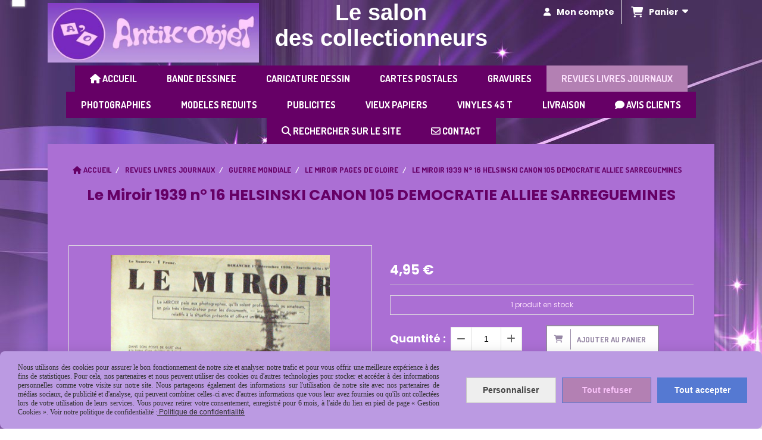

--- FILE ---
content_type: text/html; charset=UTF-8
request_url: https://www.antikobjet.fr/le-miroir-1939-n-16-helsinski-canon-105-democratie-alliee-sarreguemines-f628688.html
body_size: 17074
content:
    <!DOCTYPE html>
    <!--[if IE 7]>
    <html lang="fr" class="ie-inf-9 ie7"> <![endif]-->

    <!--[if IE 8]>
    <html lang="fr" class="ie-inf-9 ie8"> <![endif]-->
    <!--[if lte IE 9]>
    <html lang="fr" class="ie"> <![endif]-->
    <!--[if gt IE 8]><!-->
    <html lang="fr"><!--<![endif]-->
    <head prefix="og: http://ogp.me/ns# fb: http://ogp.me/ns/fb# product: http://ogp.me/ns/product# article: http://ogp.me/ns/article# place: http://ogp.me/ns/place#">
        <!--[if !IE]><!-->
        <script>
            if (/*@cc_on!@*/false) {
                document.documentElement.className += 'ie10';
            }
        </script><!--<![endif]-->
        
    <title>Le Miroir 1939 n°16, revue de la 1ère guerre mondiale en images, Antikobjet.fr</title>
    <meta name="description" content="Le Miroir, revue de la 1ère guerre mondiale en images et reportages et cartes">
    <meta name="keywords" content="Le Miroir, revue de la 1ère guerre mondiale, images reportages et cartes">
    <meta http-equiv="Content-Type" content="text/html; charset=UTF-8">
    <link rel="canonical" href="https://www.antikobjet.fr/le-miroir-1939-n-16-helsinski-canon-105-democratie-alliee-sarreguemines-f628688.html"/>
    <meta property="og:url" content="https://www.antikobjet.fr/le-miroir-1939-n-16-helsinski-canon-105-democratie-alliee-sarreguemines-f628688.html"/>
    <meta property="og:type" content="product"/>
    <meta property="og:title" content="Le Miroir 1939 n°16, revue de la 1ère guerre mondiale en images, Antikobjet.fr"/>
    <meta property="og:description" content="Le Miroir, revue de la 1ère guerre mondiale en images et reportages et cartes"/>
    <meta property="og:locale" content="fr"/>

    <meta property="og:image" content="https://www.antikobjet.fr/images_ms/1/2/8/5/2/7/128527/boutique/1939-16_2926.jpg"/>
        <meta property="product:availability" content="instock"/>
        <meta property="product:category" content="LE MIROIR PAGES de GLOIRE"/>
            <meta property="product:price:amount" content="4.95"/>
        <meta property="product:price:currency" content="EUR"/>
        
    <meta property="product:product_link" content="https://www.antikobjet.fr/le-miroir-1939-n-16-helsinski-canon-105-democratie-alliee-sarreguemines-f628688.html"/>

    <link rel="icon" type="image/x-icon" href="/favicon.ico">
    
    <!-- Stylesheet -->
    <link rel="stylesheet" type="text/css" media="screen" href="/css5204/style_all_designs.css"/>
    <link rel="stylesheet" href="/css5204/panier.css" type="text/css"/>
    <script>
         document.documentElement.className += ' cmonsite-vitrine'; 
    </script>
    <link type="text/css" href="/css5204/design/template/boutique/templates.css" rel="stylesheet"/>
        <link rel="stylesheet" type="text/css" href="/css5204/ficheproduit/style-fiche-produit.css">
    <link rel="stylesheet" type="text/css" href="/css5204/ficheproduit/jquery.jqzoom.css">
    <link href="/css5204/design/hotel-datepicker.css" rel="stylesheet" type="text/css">
            <link rel="stylesheet" type="text/css" href="/css5204/design/template/fiche_produits/templates.css"/>
        <script>
            document.documentElement.className += ' cmonsite-ficheproduit';
            document.documentElement.className += ' cmonsite-ficheproduit-1';
            document.documentElement.className += ' cmonsite-boutique';
            document.documentElement.className += ' cmonsite-boutique-4';
        </script>
            <link rel="stylesheet" type="text/css" media="screen" href="/css5204/tinyTips.css"/>
    <link type="text/css" href="/css5204/header_jnformation.css" rel="stylesheet"/>
    <link href="/css5204/jquery.bxslider.css" rel="stylesheet" type="text/css">
    <link href="/css5204/waitMe.css" rel="stylesheet" type="text/css">
    <link href="/css5204/bootstrap-datetimepicker-standalone.css" rel="stylesheet" type="text/css">
    <link href="/css5204/bootstrap-datetimepicker.css" rel="stylesheet" type="text/css">

    <!-- CSS du thème  -->
    <link href="/css5204/styled832series.css" rel="stylesheet"
          type="text/css"/>
    <link href="/css5204/styled837.css"
          rel="stylesheet" type="text/css"/>



    <!-- jQuery -->
    <script src="/js5204/dist/design/jquery-3.min.js"></script>


    <script src="/js5204/dist/jquery.tinyTips.min.js"></script>
        <script src="/js5204/dist/jquery.validationEngine-fr.min.js"></script>
    
    <script src="/js5204/dist/jquery.validationEngine.min.js"></script>
    <script src="/js5204/dist/moment/moment.min.js"></script>
        <script src="/js5204/dist/moment/fr.min.js"></script>
    
    <script src="/js5204/dist/bootstrap-datetimepicker.min.js"></script>

    <script>
        $(document).ready(function () {
            $("#contact, #form1, #form").validationEngine();
            $('a.tTip').css('display', 'block');
            $('a.tTip').tinyTips('light', 'title');
        });
                document.documentElement.className += ' cmonsite-template';
        
        var CookieScripts = typeof CookieScripts === "undefined" ? {user: {}, job: []} : CookieScripts;
    </script>


            <script type="text/javascript">
                var _paq = window._paq = window._paq || [];
                _paq.push(['setCustomDimension', 1, 'www.antikobjet.fr']);

                /* tracker methods like "setCustomDimension" should be called before "trackPageView" */
                _paq.push(['trackPageView']);
                _paq.push(['enableLinkTracking']);
                (function () {
                    var u = "//www.cmadata.fr/analytics/";
                    _paq.push(['setTrackerUrl', u + 'matomo.php']);
                    _paq.push(['setSiteId', '2']);
                    var d = document, g = d.createElement('script'), s = d.getElementsByTagName('script')[0];
                    g.type = 'text/javascript';
                    g.async = true;
                    g.src = u + 'matomo.js';
                    s.parentNode.insertBefore(g, s);
                })();
            </script>
            



    <!-- BxSlider -->
    <script type='text/javascript'
            src='/js5204/dist/jquery.bxSlider.min.js'></script>

    <!-- Height Align -->
    <script src="/js5204/dist/design/jquery.heightalign.min.js"></script>


    <script type="text/javascript" src="/js5204/dist/fancybox/jquery.fancybox.min.js"></script>
    <script type="text/javascript" src="/js5204/dist/fancybox/jquery.easing-1.3.min.js"></script>
    <script type="text/javascript" src="/js5204/dist/fancybox/jquery.mousewheel-3.0.6.min.js"></script>
    <script>
        var BASEURL = "https://www.cmonsite.fr/",
            book = "128527",
            id_serie = 832,
            id_design = 837;
    </script>
    <script type="text/javascript" src="/js5204/dist/design/minisite_cross.min.js"></script>

    <link rel="stylesheet" href="/css5204/fancybox/jquery.fancybox.css" type="text/css" media="screen"/>

    <!-- Optionally add helpers - button, thumbnail and/or media -->
    <link rel="stylesheet" href="/css5204/fancybox/helpers/jquery.fancybox-buttons.css" type="text/css" media="screen"/>
    <script type="text/javascript" src="/js5204/dist/fancybox/helpers/jquery.fancybox-buttons.min.js"></script>
    <script type="text/javascript" src="/js5204/dist/fancybox/helpers/jquery.fancybox-media.min.js"></script>

    <link rel="stylesheet" href="/css5204/fancybox/helpers/jquery.fancybox-thumbs.css" type="text/css" media="screen"/>

    <script type="text/javascript" src="/js5204/dist/fancybox/helpers/jquery.fancybox-thumbs.min.js"></script>


    <script type="text/javascript">
            var flagnewsletter = 0,
                newsletter_actif = 0,
                show_popin_newsletter = false;    </script>

<script type="text/javascript" src="/js5204/design/masonry.pkgd.min.js" ></script>

<!-- CSS de personnalisation design  -->
<link rel="stylesheet" href="/css5204/128527-837-832-625/style_perso.css" type="text/css" id="style-editor-perso" class="style-editor-perso-design" />
<link rel="stylesheet" href="/css5204/128527-ficheproduit-description-628688-1142/style_perso_by_page.css" type="text/css" class="style-editor-perso-content" id="style-editor-perso-page"/><link rel="stylesheet" href="/css5204/128527-footer-0-1142/style_perso_by_page.css" type="text/css" class="style-editor-perso-content" id="style-editor-perso-footer"/>

<!-- Variable Javascript utiles -->
<script>
    var timer = 5000 ;
</script>


        <meta name="viewport" content="width=device-width, initial-scale=1">
    </head>
    <body
    oncontextmenu='return false'    class="theme cmonsite-panier-3 cmonsite-fluxpanier-1 body-832series body-837styled page-fiche_produit page-fiche_produit-628688">
        
<div id="main-conteneur"  itemprop="mainEntityOfPage" itemscope itemtype="https://schema.org/WebPage">
        <!-- Banniere Header -->
    <header role="banner" class="banniere header_p">
        <div class="header-conteneur">
            <div class="close-menu"></div>
                    <div id="blocContent">
            <div id="headercontent" class="header_live_edit slogan_live_edit ">
                                    <a class="logo" href="/" id="logo" rel="home">
                        <img class="img-logo" src="/img_s2/128527/logo/logo2.png" alt="antikobjet.fr"/>
                    </a>
                
                <div class="container-slogan">
                    <div class="slogan_p slogan"><p style="text-align: center;"><span style="color: rgb(255, 255, 255); font-size: 38px; font-family: &quot;comic sans ms&quot;, sans-serif;">Le salon </span></p><p style="text-align: center;"><span style="color: rgb(255, 255, 255); font-size: 38px; font-family: &quot;comic sans ms&quot;, sans-serif;">des collectionneurs</span><br></p></div>
                </div>

                    <div class="template-panier template-panier-3">
        <div class="bloc-connexion-panier">
                            <div class="connexion">
                    <p><a href="/profile/account.php"><span>Mon compte</span></a></p>
                </div>
                
            <div id="panier" class="panier_p border_p template-panier-bouton">
                <div id="header-panier" class="panier_titre"><i class="fa fa-shopping-cart panier_titre"></i>
                    <span class="panier_text">
                        Panier                        &nbsp;<a class="paniertoggle panier_p" href="#"><i class="fa panier_titre" aria-hidden="true"></i></a>
                    </span>
                </div>
                <span id="notificationsLoader"></span>
                <div id="paniercontent" class="panier_p panier_content_p">
                    <div id="paniertable" class="panier_p">

                    </div>
                    <div id="paniercommande">
                        <div class="totalpanier"></div>
                        <div class="ajout_panier">
                                                        <a href="/paniercommande.php" class="button bouton">Effectuer la commande</a>
                        </div>
                    </div>
                </div>
            </div>
        </div>
    </div>
                </div>
        </div>
                <div class="menu navigation_p menu-principal">
            <nav id="nav-principal" class="menu-principal"><!--
            -->
            <ul class="">
                                    <li
                            class="has_picto p-accueil navigation_button_p   ">
                        <a  href="/"
                                                                                     class="navigation_link_p">
                            <span>
                                <i class="fa fa-home"></i>                                ACCUEIL                            </span>
                        </a>
                                            </li>
                                        <li
                            class="b-94352 navigation_button_p   hasDropdown">
                        <a  href="/bande-dessinee-b94352.html"
                                                                                     class="navigation_link_p">
                            <span>
                                                                BANDE DESSINEE                            </span>
                        </a>
                        <span class="dropDown navigation_link_p  " ></span><!--
            -->
            <ul class="menu__dropdown">
                                    <li
                            class="b-77846  sous_navigation_button_p ">
                        <a  href="/album-jeunesse-b77846.html"
                                                                                     class="sous_navigation_link_p">
                            <span>
                                                                Album Jeunesse                            </span>
                        </a>
                                            </li>
                                        <li
                            class="b-77801  sous_navigation_button_p ">
                        <a  href="/bd-autre-b77801.html"
                                                                                     class="sous_navigation_link_p">
                            <span>
                                                                BD Revue                            </span>
                        </a>
                                            </li>
                                </ul><!--
            -->                    </li>
                                        <li
                            class="b-94434 navigation_button_p   hasDropdown">
                        <a  href="/caricature-dessin-b94434.html"
                                                                                     class="navigation_link_p">
                            <span>
                                                                CARICATURE DESSIN                             </span>
                        </a>
                        <span class="dropDown navigation_link_p  " ></span><!--
            -->
            <ul class="menu__dropdown">
                                    <li
                            class="b-77794  sous_navigation_button_p ">
                        <a  href="/a-a-barrere-b77794.html"
                                                                                     class="sous_navigation_link_p">
                            <span>
                                                                A à Barrère                            </span>
                        </a>
                                            </li>
                                        <li
                            class="b-77795  sous_navigation_button_p ">
                        <a  href="/c-b77795.html"
                                                                                     class="sous_navigation_link_p">
                            <span>
                                                                C                            </span>
                        </a>
                                            </li>
                                        <li
                            class="b-77796  sous_navigation_button_p ">
                        <a  href="/d-a-e-b77796.html"
                                                                                     class="sous_navigation_link_p">
                            <span>
                                                                D à E                            </span>
                        </a>
                                            </li>
                                        <li
                            class="b-77797  sous_navigation_button_p ">
                        <a  href="/f-b77797.html"
                                                                                     class="sous_navigation_link_p">
                            <span>
                                                                F                            </span>
                        </a>
                                            </li>
                                        <li
                            class="b-82674  sous_navigation_button_p ">
                        <a  href="/g-b82674.html"
                                                                                     class="sous_navigation_link_p">
                            <span>
                                                                G                             </span>
                        </a>
                                            </li>
                                        <li
                            class="b-82700  sous_navigation_button_p ">
                        <a  href="/gill-andre-b82700.html"
                                                                                     class="sous_navigation_link_p">
                            <span>
                                                                Gill André                            </span>
                        </a>
                                            </li>
                                        <li
                            class="b-120147  sous_navigation_button_p ">
                        <a  href="/grandville-jean-jacques-b120147.html"
                                                                                     class="sous_navigation_link_p">
                            <span>
                                                                Grandville                             </span>
                        </a>
                                            </li>
                                        <li
                            class="b-77799  sous_navigation_button_p ">
                        <a  href="/h-a-i-b77799.html"
                                                                                     class="sous_navigation_link_p">
                            <span>
                                                                H à I                            </span>
                        </a>
                                            </li>
                                        <li
                            class="b-77800  sous_navigation_button_p ">
                        <a  href="/j-a-l-b77800.html"
                                                                                     class="sous_navigation_link_p">
                            <span>
                                                                J  à L                            </span>
                        </a>
                                            </li>
                                        <li
                            class="b-82630  sous_navigation_button_p ">
                        <a  href="/m-a-o-b82630.html"
                                                                                     class="sous_navigation_link_p">
                            <span>
                                                                M à O                            </span>
                        </a>
                                            </li>
                                        <li
                            class="b-82676  sous_navigation_button_p ">
                        <a  href="/p-a-s-b82676.html"
                                                                                     class="sous_navigation_link_p">
                            <span>
                                                                P à S                            </span>
                        </a>
                                            </li>
                                        <li
                            class="b-82677  sous_navigation_button_p ">
                        <a  href="/t-a-z-b82677.html"
                                                                                     class="sous_navigation_link_p">
                            <span>
                                                                T à Z                            </span>
                        </a>
                                            </li>
                                </ul><!--
            -->                    </li>
                                        <li
                            class="b-94433 navigation_button_p   hasDropdown">
                        <a  href="/cartes-postales-b94433.html"
                                                                                     class="navigation_link_p">
                            <span>
                                                                CARTES POSTALES                            </span>
                        </a>
                        <span class="dropDown navigation_link_p  " ></span><!--
            -->
            <ul class="menu__dropdown">
                                    <li
                            class="b-77822  sous_navigation_button_p ">
                        <a  href="/cambodge-chine-vietnam-b77822.html"
                                                                                     class="sous_navigation_link_p">
                            <span>
                                                                Cambodge Chine Vietnam                              </span>
                        </a>
                                            </li>
                                        <li
                            class="b-84882  sous_navigation_button_p ">
                        <a  href="/enfant-fantaisie-systeme-b84882.html"
                                                                                     class="sous_navigation_link_p">
                            <span>
                                                                Enfant-Fantaisie-Système                            </span>
                        </a>
                                            </li>
                                        <li
                            class="b-84774  sous_navigation_button_p ">
                        <a  href="/japon-1-b84774.html"
                                                                                     class="sous_navigation_link_p">
                            <span>
                                                                Japon (1)                            </span>
                        </a>
                                            </li>
                                        <li
                            class="b-84813  sous_navigation_button_p ">
                        <a  href="/japon-2-b84813.html"
                                                                                     class="sous_navigation_link_p">
                            <span>
                                                                Japon (2)                            </span>
                        </a>
                                            </li>
                                </ul><!--
            -->                    </li>
                                        <li
                            class="b-94621 navigation_button_p   hasDropdown">
                        <a  href="/gravures-b94621.html"
                                                                                     class="navigation_link_p">
                            <span>
                                                                GRAVURES                            </span>
                        </a>
                        <span class="dropDown navigation_link_p  " ></span><!--
            -->
            <ul class="menu__dropdown">
                                    <li
                            class="b-173197  sous_navigation_button_p ">
                        <a  href="/asie-b173197.html"
                                                                                     class="sous_navigation_link_p">
                            <span>
                                                                ASIE                            </span>
                        </a>
                                            </li>
                                        <li
                            class="b-196668  sous_navigation_button_p hasDropdown">
                        <a  href="/costume-b196668.html"
                                                                                     class="sous_navigation_link_p">
                            <span>
                                                                COSTUME                              </span>
                        </a>
                        <span class="dropDown  sous_navigation_link_p" ></span><!--
            -->
            <ul class="menu__dropdown">
                                    <li
                            class="b-94466  sous_navigation_button_p ">
                        <a  href="/figues-d-histoire-a-travers-les-ages-b94466.html"
                                                                                     class="sous_navigation_link_p">
                            <span>
                                                                Figure d'histoire A-D                            </span>
                        </a>
                                            </li>
                                        <li
                            class="b-131150  sous_navigation_button_p ">
                        <a  href="/figure-d-histoire-e-z-b131150.html"
                                                                                     class="sous_navigation_link_p">
                            <span>
                                                                Figure d'histoire E-Z                            </span>
                        </a>
                                            </li>
                                        <li
                            class="b-196669  sous_navigation_button_p ">
                        <a  href="/militaria-b196669.html"
                                                                                     class="sous_navigation_link_p">
                            <span>
                                                                Militaria                            </span>
                        </a>
                                            </li>
                                        <li
                            class="b-196670  sous_navigation_button_p ">
                        <a  href="/religieux-b196670.html"
                                                                                     class="sous_navigation_link_p">
                            <span>
                                                                Religieux                            </span>
                        </a>
                                            </li>
                                        <li
                            class="b-196734  sous_navigation_button_p ">
                        <a  href="/auvergne-a-grand-est-b196734.html"
                                                                                     class="sous_navigation_link_p">
                            <span>
                                                                Auvergne à Grand-Est                            </span>
                        </a>
                                            </li>
                                        <li
                            class="b-196671  sous_navigation_button_p ">
                        <a  href="/monde-b196671.html"
                                                                                     class="sous_navigation_link_p">
                            <span>
                                                                Monde                            </span>
                        </a>
                                            </li>
                                        <li
                            class="b-196737  sous_navigation_button_p ">
                        <a  href="/hauts-de-france-a-paca-b196737.html"
                                                                                     class="sous_navigation_link_p">
                            <span>
                                                                Hauts-de-France à Paca                            </span>
                        </a>
                                            </li>
                                </ul><!--
            -->                    </li>
                                        <li
                            class="b-173216  sous_navigation_button_p ">
                        <a  href="/metier-b173216.html"
                                                                                     class="sous_navigation_link_p">
                            <span>
                                                                METIER                            </span>
                        </a>
                                            </li>
                                        <li
                            class="b-120550  sous_navigation_button_p ">
                        <a  href="/militaria-scenes-b120550.html"
                                                                                     class="sous_navigation_link_p">
                            <span>
                                                                MILITARIA Scènes                            </span>
                        </a>
                                            </li>
                                        <li
                            class="b-94467  sous_navigation_button_p hasDropdown">
                        <a  href="/mode-b94467.html"
                                                                                     class="sous_navigation_link_p">
                            <span>
                                                                MODE                            </span>
                        </a>
                        <span class="dropDown  sous_navigation_link_p" ></span><!--
            -->
            <ul class="menu__dropdown">
                                    <li
                            class="b-186656  sous_navigation_button_p ">
                        <a  href="/autre-edition-1-b186656.html"
                                                                                     class="sous_navigation_link_p">
                            <span>
                                                                AUTRE EDITION 1                            </span>
                        </a>
                                            </li>
                                        <li
                            class="b-186655  sous_navigation_button_p ">
                        <a  href="/autre-edition-2-b186655.html"
                                                                                     class="sous_navigation_link_p">
                            <span>
                                                                AUTRE EDITION 2                            </span>
                        </a>
                                            </li>
                                        <li
                            class="b-210141  sous_navigation_button_p ">
                        <a  href="/conseiller-des-dames-b210141.html"
                                                                                     class="sous_navigation_link_p">
                            <span>
                                                                CONSEILLER des DAMES                            </span>
                        </a>
                                            </li>
                                        <li
                            class="b-201142  sous_navigation_button_p ">
                        <a  href="/costume-parisien-1797-99-an-5-8-b201142.html"
                                                                                     class="sous_navigation_link_p">
                            <span>
                                                                COSTUME PARISIEN 1797-99 an 5-8                            </span>
                        </a>
                                            </li>
                                        <li
                            class="b-201143  sous_navigation_button_p ">
                        <a  href="/costume-parisien-1800-02-an-9-10-b201143.html"
                                                                                     class="sous_navigation_link_p">
                            <span>
                                                                COSTUME PARISIEN 1800-02 an 9-10                            </span>
                        </a>
                                            </li>
                                        <li
                            class="b-201215  sous_navigation_button_p ">
                        <a  href="/costume-parisien-1803-04-an-11-12-b201215.html"
                                                                                     class="sous_navigation_link_p">
                            <span>
                                                                COSTUME PARISIEN 1803-04 an 11-12                            </span>
                        </a>
                                            </li>
                                        <li
                            class="b-201202  sous_navigation_button_p ">
                        <a  href="/costume-parisien-1805-06-an-13-14-b201202.html"
                                                                                     class="sous_navigation_link_p">
                            <span>
                                                                COSTUME PARISIEN 1805-06 an 13-14                            </span>
                        </a>
                                            </li>
                                        <li
                            class="b-201230  sous_navigation_button_p ">
                        <a  href="/costume-parisien-1807-08-09-b201230.html"
                                                                                     class="sous_navigation_link_p">
                            <span>
                                                                COSTUME PARISIEN 1807-08-09                            </span>
                        </a>
                                            </li>
                                        <li
                            class="b-186524  sous_navigation_button_p ">
                        <a  href="/costume-parisien-1811-1813-b186524.html"
                                                                                     class="sous_navigation_link_p">
                            <span>
                                                                COSTUME PARISIEN 1811-1813                            </span>
                        </a>
                                            </li>
                                        <li
                            class="b-186525  sous_navigation_button_p ">
                        <a  href="/costume-parisien-1814-1816-b186525.html"
                                                                                     class="sous_navigation_link_p">
                            <span>
                                                                COSTUME PARISIEN 1814-1816                            </span>
                        </a>
                                            </li>
                                        <li
                            class="b-186526  sous_navigation_button_p ">
                        <a  href="/costume-parisien-1817-1819-b186526.html"
                                                                                     class="sous_navigation_link_p">
                            <span>
                                                                COSTUME PARISIEN 1817-1819                            </span>
                        </a>
                                            </li>
                                        <li
                            class="b-186528  sous_navigation_button_p ">
                        <a  href="/costume-parisien-1820-1821-b186528.html"
                                                                                     class="sous_navigation_link_p">
                            <span>
                                                                COSTUME PARISIEN 1820-1821                            </span>
                        </a>
                                            </li>
                                        <li
                            class="b-186529  sous_navigation_button_p ">
                        <a  href="/costume-parisien-1822-1823-b186529.html"
                                                                                     class="sous_navigation_link_p">
                            <span>
                                                                COSTUME PARISIEN 1822-1823                            </span>
                        </a>
                                            </li>
                                        <li
                            class="b-186531  sous_navigation_button_p ">
                        <a  href="/costume-parisien-1824-1825-b186531.html"
                                                                                     class="sous_navigation_link_p">
                            <span>
                                                                COSTUME PARISIEN 1824-1825                            </span>
                        </a>
                                            </li>
                                        <li
                            class="b-186532  sous_navigation_button_p ">
                        <a  href="/costume-parisien-1826-1827-b186532.html"
                                                                                     class="sous_navigation_link_p">
                            <span>
                                                                COSTUME PARISIEN 1826-1827                            </span>
                        </a>
                                            </li>
                                        <li
                            class="b-186533  sous_navigation_button_p ">
                        <a  href="/costume-parisien-1828-1829-b186533.html"
                                                                                     class="sous_navigation_link_p">
                            <span>
                                                                COSTUME PARISIEN 1828-1829                            </span>
                        </a>
                                            </li>
                                        <li
                            class="b-186534  sous_navigation_button_p ">
                        <a  href="/costume-parisien-1830-1831-b186534.html"
                                                                                     class="sous_navigation_link_p">
                            <span>
                                                                COSTUME PARISIEN 1830-1831                            </span>
                        </a>
                                            </li>
                                        <li
                            class="b-186535  sous_navigation_button_p ">
                        <a  href="/costume-parisien-1832-1838-b186535.html"
                                                                                     class="sous_navigation_link_p">
                            <span>
                                                                COSTUME PARISIEN 1832-1838                            </span>
                        </a>
                                            </li>
                                        <li
                            class="b-201231  sous_navigation_button_p ">
                        <a  href="/costume-parisien-1912-13-14-b201231.html"
                                                                                     class="sous_navigation_link_p">
                            <span>
                                                                COSTUME PARISIEN 1912-13-14                            </span>
                        </a>
                                            </li>
                                        <li
                            class="b-208657  sous_navigation_button_p ">
                        <a  href="/courrier-des-dames-1819-1825-b208657.html"
                                                                                     class="sous_navigation_link_p">
                            <span>
                                                                COURRIER des DAMES 1819-1825                            </span>
                        </a>
                                            </li>
                                        <li
                            class="b-208660  sous_navigation_button_p ">
                        <a  href="/courrier-des-dames-1826-1839-b208660.html"
                                                                                     class="sous_navigation_link_p">
                            <span>
                                                                COURRIER des DAMES 1826-1839                            </span>
                        </a>
                                            </li>
                                        <li
                            class="b-208659  sous_navigation_button_p ">
                        <a  href="/courrier-des-dames-1840-1874-b208659.html"
                                                                                     class="sous_navigation_link_p">
                            <span>
                                                                COURRIER des DAMES 1840-1874                            </span>
                        </a>
                                            </li>
                                        <li
                            class="b-185456  sous_navigation_button_p ">
                        <a  href="/j-demoiselles-1838-1866-b185456.html"
                                                                                     class="sous_navigation_link_p">
                            <span>
                                                                J. DEMOISELLES 1838-1866                            </span>
                        </a>
                                            </li>
                                        <li
                            class="b-185457  sous_navigation_button_p ">
                        <a  href="/j-demoiselles-1867-1882-b185457.html"
                                                                                     class="sous_navigation_link_p">
                            <span>
                                                                J. DEMOISELLES 1867-1882                            </span>
                        </a>
                                            </li>
                                        <li
                            class="b-185458  sous_navigation_button_p ">
                        <a  href="/j-demoiselles-1883-1901-b185458.html"
                                                                                     class="sous_navigation_link_p">
                            <span>
                                                                J. DEMOISELLES 1883-1901                            </span>
                        </a>
                                            </li>
                                        <li
                            class="b-185296  sous_navigation_button_p ">
                        <a  href="/j-dames-demoiselles-1855-1873-b185296.html"
                                                                                     class="sous_navigation_link_p">
                            <span>
                                                                J. DAMES DEMOISELLES 1855-1873                            </span>
                        </a>
                                            </li>
                                        <li
                            class="b-185297  sous_navigation_button_p ">
                        <a  href="/j-dames-demoiselles-1874-1891-b185297.html"
                                                                                     class="sous_navigation_link_p">
                            <span>
                                                                J. DAMES DEMOISELLES 1874-1891                            </span>
                        </a>
                                            </li>
                                        <li
                            class="b-208341  sous_navigation_button_p ">
                        <a  href="/la-femme-la-famille-1874-1900-b208341.html"
                                                                                     class="sous_navigation_link_p">
                            <span>
                                                                LA FEMME LA FAMILLE 1874-1900                            </span>
                        </a>
                                            </li>
                                        <li
                            class="b-208733  sous_navigation_button_p ">
                        <a  href="/la-gazette-1875-1878-b208733.html"
                                                                                     class="sous_navigation_link_p">
                            <span>
                                                                LA GAZETTE 1875-1878                            </span>
                        </a>
                                            </li>
                                        <li
                            class="b-208821  sous_navigation_button_p ">
                        <a  href="/la-gazette-1889-1893-b208821.html"
                                                                                     class="sous_navigation_link_p">
                            <span>
                                                                LA GAZETTE 1889-1893                            </span>
                        </a>
                                            </li>
                                        <li
                            class="b-208738  sous_navigation_button_p ">
                        <a  href="/la-gazette-1879-1888-b208738.html"
                                                                                     class="sous_navigation_link_p">
                            <span>
                                                                LA GAZETTE 1879-1888                            </span>
                        </a>
                                            </li>
                                        <li
                            class="b-208736  sous_navigation_button_p ">
                        <a  href="/la-gazette-1894-1899-b208736.html"
                                                                                     class="sous_navigation_link_p">
                            <span>
                                                                LA GAZETTE 1894-1899                            </span>
                        </a>
                                            </li>
                                        <li
                            class="b-208646  sous_navigation_button_p ">
                        <a  href="/la-mode-1831-1834-b208646.html"
                                                                                     class="sous_navigation_link_p">
                            <span>
                                                                LA MODE 1831-1834                            </span>
                        </a>
                                            </li>
                                        <li
                            class="b-208647  sous_navigation_button_p ">
                        <a  href="/la-mode-1835-1839-b208647.html"
                                                                                     class="sous_navigation_link_p">
                            <span>
                                                                LA MODE 1835-1839                            </span>
                        </a>
                                            </li>
                                        <li
                            class="b-208655  sous_navigation_button_p ">
                        <a  href="/la-mode-1840-1843-b208655.html"
                                                                                     class="sous_navigation_link_p">
                            <span>
                                                                LA MODE 1840-1843                            </span>
                        </a>
                                            </li>
                                        <li
                            class="b-208656  sous_navigation_button_p ">
                        <a  href="/la-mode-1844-1859-b208656.html"
                                                                                     class="sous_navigation_link_p">
                            <span>
                                                                LA MODE 1844-1859                            </span>
                        </a>
                                            </li>
                                        <li
                            class="b-209486  sous_navigation_button_p ">
                        <a  href="/la-mode-illustree-1861-1867-b209486.html"
                                                                                     class="sous_navigation_link_p">
                            <span>
                                                                LA MODE ILLUSTREE 1861-1867                            </span>
                        </a>
                                            </li>
                                        <li
                            class="b-209480  sous_navigation_button_p ">
                        <a  href="/la-mode-illustree-1868-1870-b209480.html"
                                                                                     class="sous_navigation_link_p">
                            <span>
                                                                LA MODE ILLUSTREE 1868-1870                            </span>
                        </a>
                                            </li>
                                        <li
                            class="b-209481  sous_navigation_button_p ">
                        <a  href="/la-mode-illustree-1871-1875-b209481.html"
                                                                                     class="sous_navigation_link_p">
                            <span>
                                                                LA MODE ILLUSTREE 1871-1875                            </span>
                        </a>
                                            </li>
                                        <li
                            class="b-209482  sous_navigation_button_p ">
                        <a  href="/la-mode-illustree-1876-1878-b209482.html"
                                                                                     class="sous_navigation_link_p">
                            <span>
                                                                LA MODE ILLUSTREE 1876-1878                            </span>
                        </a>
                                            </li>
                                        <li
                            class="b-209483  sous_navigation_button_p ">
                        <a  href="/la-mode-illustree-1879-1882-b209483.html"
                                                                                     class="sous_navigation_link_p">
                            <span>
                                                                LA MODE ILLUSTREE 1879-1882                            </span>
                        </a>
                                            </li>
                                        <li
                            class="b-209484  sous_navigation_button_p ">
                        <a  href="/la-mode-illustree-1883-1889-b209484.html"
                                                                                     class="sous_navigation_link_p">
                            <span>
                                                                LA MODE ILLUSTREE 1883-1889                            </span>
                        </a>
                                            </li>
                                        <li
                            class="b-209488  sous_navigation_button_p ">
                        <a  href="/la-mode-illustree-1890-1896-b209488.html"
                                                                                     class="sous_navigation_link_p">
                            <span>
                                                                LA MODE ILLUSTREE 1890-1896                            </span>
                        </a>
                                            </li>
                                        <li
                            class="b-209489  sous_navigation_button_p ">
                        <a  href="/la-mode-illustree-1897-1899-b209489.html"
                                                                                     class="sous_navigation_link_p">
                            <span>
                                                                LA MODE ILLUSTREE 1897-1899                            </span>
                        </a>
                                            </li>
                                        <li
                            class="b-209490  sous_navigation_button_p ">
                        <a  href="/la-mode-illustree-1900-1902-b209490.html"
                                                                                     class="sous_navigation_link_p">
                            <span>
                                                                LA MODE ILLUSTREE 1900-1902                            </span>
                        </a>
                                            </li>
                                        <li
                            class="b-209491  sous_navigation_button_p ">
                        <a  href="/la-mode-illustree-1903-1904-b209491.html"
                                                                                     class="sous_navigation_link_p">
                            <span>
                                                                LA MODE ILLUSTREE 1903-1904                            </span>
                        </a>
                                            </li>
                                        <li
                            class="b-208662  sous_navigation_button_p ">
                        <a  href="/le-bon-ton-1839-1842-b208662.html"
                                                                                     class="sous_navigation_link_p">
                            <span>
                                                                LE BON TON 1839-1842                            </span>
                        </a>
                                            </li>
                                        <li
                            class="b-208663  sous_navigation_button_p ">
                        <a  href="/le-bon-ton-1843-1846-b208663.html"
                                                                                     class="sous_navigation_link_p">
                            <span>
                                                                LE BON TON 1843-1846                            </span>
                        </a>
                                            </li>
                                        <li
                            class="b-208664  sous_navigation_button_p ">
                        <a  href="/le-bon-ton-1847-1852-b208664.html"
                                                                                     class="sous_navigation_link_p">
                            <span>
                                                                LE BON TON 1847-1852                            </span>
                        </a>
                                            </li>
                                        <li
                            class="b-208665  sous_navigation_button_p ">
                        <a  href="/le-bon-ton-1853-1873-b208665.html"
                                                                                     class="sous_navigation_link_p">
                            <span>
                                                                LE BON TON 1853-1873                            </span>
                        </a>
                                            </li>
                                        <li
                            class="b-208339  sous_navigation_button_p ">
                        <a  href="/le-coquet-1886-1892-b208339.html"
                                                                                     class="sous_navigation_link_p">
                            <span>
                                                                LE COQUET 1886-1892                            </span>
                        </a>
                                            </li>
                                        <li
                            class="b-208340  sous_navigation_button_p ">
                        <a  href="/le-coquet-1892-1904-b208340.html"
                                                                                     class="sous_navigation_link_p">
                            <span>
                                                                LE COQUET 1892-1904                            </span>
                        </a>
                                            </li>
                                        <li
                            class="b-210284  sous_navigation_button_p ">
                        <a  href="/le-follet-1829-1838-b210284.html"
                                                                                     class="sous_navigation_link_p">
                            <span>
                                                                Le FOLLET 1829-1838                            </span>
                        </a>
                                            </li>
                                        <li
                            class="b-210285  sous_navigation_button_p ">
                        <a  href="/le-follet-1839-1868-b210285.html"
                                                                                     class="sous_navigation_link_p">
                            <span>
                                                                Le FOLLET 1839-1868                            </span>
                        </a>
                                            </li>
                                        <li
                            class="b-184757  sous_navigation_button_p ">
                        <a  href="/l-elegance-parisienne-1875-b184757.html"
                                                                                     class="sous_navigation_link_p">
                            <span>
                                                                L'ELEGANCE PARISIENNE 1875                            </span>
                        </a>
                                            </li>
                                        <li
                            class="b-208729  sous_navigation_button_p ">
                        <a  href="/le-moniteur-1848-1892-b208729.html"
                                                                                     class="sous_navigation_link_p">
                            <span>
                                                                LE MONITEUR 1848-1892                            </span>
                        </a>
                                            </li>
                                        <li
                            class="b-208730  sous_navigation_button_p ">
                        <a  href="/le-moniteur-1893-1897-b208730.html"
                                                                                     class="sous_navigation_link_p">
                            <span>
                                                                LE MONITEUR 1893-1897                            </span>
                        </a>
                                            </li>
                                        <li
                            class="b-208777  sous_navigation_button_p ">
                        <a  href="/le-moniteur-1898-1904-b208777.html"
                                                                                     class="sous_navigation_link_p">
                            <span>
                                                                LE MONITEUR 1898-1904                            </span>
                        </a>
                                            </li>
                                        <li
                            class="b-208353  sous_navigation_button_p ">
                        <a  href="/le-progres-musee-observateur-b208353.html"
                                                                                     class="sous_navigation_link_p">
                            <span>
                                                                LE PROGRES-MUSEE-OBSERVATEUR                            </span>
                        </a>
                                            </li>
                                        <li
                            class="b-210140  sous_navigation_button_p ">
                        <a  href="/mode-actuelle-1871-1881-b210140.html"
                                                                                     class="sous_navigation_link_p">
                            <span>
                                                                MODE ACTUELLE 1871-1881                            </span>
                        </a>
                                            </li>
                                        <li
                            class="b-184747  sous_navigation_button_p ">
                        <a  href="/mode-pratique-1893-1896-b184747.html"
                                                                                     class="sous_navigation_link_p">
                            <span>
                                                                MODE PRATIQUE 1893-1896                            </span>
                        </a>
                                            </li>
                                        <li
                            class="b-83659  sous_navigation_button_p ">
                        <a  href="/modes-feminines-1801-1900-b83659.html"
                                                                                     class="sous_navigation_link_p">
                            <span>
                                                                MODES FEMININES 1801-1900                            </span>
                        </a>
                                            </li>
                                        <li
                            class="b-185031  sous_navigation_button_p ">
                        <a  href="/modes-parisiennes-1844-1857-b185031.html"
                                                                                     class="sous_navigation_link_p">
                            <span>
                                                                MODES PARISIENNES 1844-1857                            </span>
                        </a>
                                            </li>
                                        <li
                            class="b-185030  sous_navigation_button_p ">
                        <a  href="/modes-parisiennes-1858-1860-b185030.html"
                                                                                     class="sous_navigation_link_p">
                            <span>
                                                                MODES PARISIENNES 1858-1860                            </span>
                        </a>
                                            </li>
                                        <li
                            class="b-185029  sous_navigation_button_p ">
                        <a  href="/modes-parisiennes-1861-1863-b185029.html"
                                                                                     class="sous_navigation_link_p">
                            <span>
                                                                MODES PARISIENNES 1861-1863                            </span>
                        </a>
                                            </li>
                                        <li
                            class="b-185028  sous_navigation_button_p ">
                        <a  href="/modes-parisiennes-1864-1877-b185028.html"
                                                                                     class="sous_navigation_link_p">
                            <span>
                                                                MODES PARISIENNES 1864-1877                            </span>
                        </a>
                                            </li>
                                        <li
                            class="b-210288  sous_navigation_button_p ">
                        <a  href="/musee-des-familles-1850-1864-b210288.html"
                                                                                     class="sous_navigation_link_p">
                            <span>
                                                                MUSEE des FAMILLES 1850-1864                            </span>
                        </a>
                                            </li>
                                        <li
                            class="b-208724  sous_navigation_button_p ">
                        <a  href="/salon-de-la-mode-1877-1884-b208724.html"
                                                                                     class="sous_navigation_link_p">
                            <span>
                                                                SALON de la MODE 1877-1884                            </span>
                        </a>
                                            </li>
                                        <li
                            class="b-208725  sous_navigation_button_p ">
                        <a  href="/salon-de-la-mode-1885-1889-b208725.html"
                                                                                     class="sous_navigation_link_p">
                            <span>
                                                                SALON de la MODE 1885-1889                            </span>
                        </a>
                                            </li>
                                        <li
                            class="b-208338  sous_navigation_button_p ">
                        <a  href="/toilette-parisienne-b208338.html"
                                                                                     class="sous_navigation_link_p">
                            <span>
                                                                TOILETTE PARISIENNE                            </span>
                        </a>
                                            </li>
                                        <li
                            class="b-210311  sous_navigation_button_p ">
                        <a  href="/magasin-des-demoiselles-b210311.html"
                                                                                     class="sous_navigation_link_p">
                            <span>
                                                                MAGASIN des DEMOISELLES                            </span>
                        </a>
                                            </li>
                                </ul><!--
            -->                    </li>
                                        <li
                            class="b-94468  sous_navigation_button_p hasDropdown">
                        <a  href="/nature-b94468.html"
                                                                                     class="sous_navigation_link_p">
                            <span>
                                                                NATURE                            </span>
                        </a>
                        <span class="dropDown  sous_navigation_link_p" ></span><!--
            -->
            <ul class="menu__dropdown">
                                    <li
                            class="b-184343  sous_navigation_button_p ">
                        <a  href="/animaux-b184343.html"
                                                                                     class="sous_navigation_link_p">
                            <span>
                                                                ANIMAUX                            </span>
                        </a>
                                            </li>
                                        <li
                            class="b-77699  sous_navigation_button_p ">
                        <a  href="/fleur-plante-fruit-1-b77699.html"
                                                                                     class="sous_navigation_link_p">
                            <span>
                                                                FLORALE A-P                            </span>
                        </a>
                                            </li>
                                        <li
                            class="b-90105  sous_navigation_button_p ">
                        <a  href="/fleur-plante-fruit-2-b90105.html"
                                                                                     class="sous_navigation_link_p">
                            <span>
                                                                FLORALE Q-Z                            </span>
                        </a>
                                            </li>
                                </ul><!--
            -->                    </li>
                                        <li
                            class="b-127685  sous_navigation_button_p ">
                        <a  href="/objet-b127685.html"
                                                                                     class="sous_navigation_link_p">
                            <span>
                                                                OBJET                            </span>
                        </a>
                                            </li>
                                        <li
                            class="b-120546  sous_navigation_button_p ">
                        <a  href="/oeuvre-b120546.html"
                                                                                     class="sous_navigation_link_p">
                            <span>
                                                                OEUVRE                            </span>
                        </a>
                                            </li>
                                        <li
                            class="b-112765  sous_navigation_button_p hasDropdown">
                        <a  href="/pays-b112765.html"
                                                                                     class="sous_navigation_link_p">
                            <span>
                                                                PAYS                            </span>
                        </a>
                        <span class="dropDown  sous_navigation_link_p" ></span><!--
            -->
            <ul class="menu__dropdown">
                                    <li
                            class="b-129584  sous_navigation_button_p ">
                        <a  href="/france-1-b129584.html"
                                                                                     class="sous_navigation_link_p">
                            <span>
                                                                France 1                             </span>
                        </a>
                                            </li>
                                        <li
                            class="b-129569  sous_navigation_button_p ">
                        <a  href="/italie-1-b129569.html"
                                                                                     class="sous_navigation_link_p">
                            <span>
                                                                Italie 1                            </span>
                        </a>
                                            </li>
                                        <li
                            class="b-129570  sous_navigation_button_p ">
                        <a  href="/italie-2-a-japon-b129570.html"
                                                                                     class="sous_navigation_link_p">
                            <span>
                                                                Italie 2 à Japon                            </span>
                        </a>
                                            </li>
                                        <li
                            class="b-129571  sous_navigation_button_p ">
                        <a  href="/liban-a-pologne-b129571.html"
                                                                                     class="sous_navigation_link_p">
                            <span>
                                                                Liban à Pologne                            </span>
                        </a>
                                            </li>
                                        <li
                            class="b-129572  sous_navigation_button_p ">
                        <a  href="/polynesie-a-tunisie-b129572.html"
                                                                                     class="sous_navigation_link_p">
                            <span>
                                                                Polynésie à Tunisie                            </span>
                        </a>
                                            </li>
                                        <li
                            class="b-129573  sous_navigation_button_p ">
                        <a  href="/turquie-a-vietnam-b129573.html"
                                                                                     class="sous_navigation_link_p">
                            <span>
                                                                Turquie à Vietnam                            </span>
                        </a>
                                            </li>
                                </ul><!--
            -->                    </li>
                                        <li
                            class="b-131146  sous_navigation_button_p ">
                        <a  href="/portrait-b131146.html"
                                                                                     class="sous_navigation_link_p">
                            <span>
                                                                PORTRAIT                            </span>
                        </a>
                                            </li>
                                        <li
                            class="b-120547  sous_navigation_button_p ">
                        <a  href="/theatre-opera-b120547.html"
                                                                                     class="sous_navigation_link_p">
                            <span>
                                                                THEATRE - OPERA                            </span>
                        </a>
                                            </li>
                                </ul><!--
            -->                    </li>
                                        <li
                            class="b-94473 navigation_button_p   hasDropdown">
                        <a  href="/journaux-revues-b94473.html"
                                                                                     class="navigation_link_p">
                            <span>
                                                                REVUES LIVRES JOURNAUX                            </span>
                        </a>
                        <span class="dropDown navigation_link_p  " ></span><!--
            -->
            <ul class="menu__dropdown">
                                    <li
                            class="b-112786  sous_navigation_button_p hasDropdown">
                        <a  href="/actualite-b112786.html"
                                                                                     class="sous_navigation_link_p">
                            <span>
                                                                ACTUALITE                             </span>
                        </a>
                        <span class="dropDown  sous_navigation_link_p" ></span><!--
            -->
            <ul class="menu__dropdown">
                                    <li
                            class="b-184518  sous_navigation_button_p ">
                        <a  href="/detective-1933-1960-b184518.html"
                                                                                     class="sous_navigation_link_p">
                            <span>
                                                                DETECTIVE 1933-1960                            </span>
                        </a>
                                            </li>
                                        <li
                            class="b-184529  sous_navigation_button_p ">
                        <a  href="/detective-1961-1985-b184529.html"
                                                                                     class="sous_navigation_link_p">
                            <span>
                                                                DETECTIVE 1961-1985                            </span>
                        </a>
                                            </li>
                                        <li
                            class="b-184530  sous_navigation_button_p ">
                        <a  href="/detective-1986-1997-b184530.html"
                                                                                     class="sous_navigation_link_p">
                            <span>
                                                                DETECTIVE 1986-1997                            </span>
                        </a>
                                            </li>
                                        <li
                            class="b-184342  sous_navigation_button_p ">
                        <a  href="/paris-qui-chante-b184342.html"
                                                                                     class="sous_navigation_link_p">
                            <span>
                                                                PARIS qui CHANTE                            </span>
                        </a>
                                            </li>
                                </ul><!--
            -->                    </li>
                                        <li
                            class="b-112808  sous_navigation_button_p hasDropdown">
                        <a  href="/cinema-b112808.html"
                                                                                     class="sous_navigation_link_p">
                            <span>
                                                                CINEMA                            </span>
                        </a>
                        <span class="dropDown  sous_navigation_link_p" ></span><!--
            -->
            <ul class="menu__dropdown">
                                    <li
                            class="b-170572  sous_navigation_button_p ">
                        <a  href="/titres-a-k-b170572.html"
                                                                                     class="sous_navigation_link_p">
                            <span>
                                                                Titres A-K                            </span>
                        </a>
                                            </li>
                                        <li
                            class="b-170573  sous_navigation_button_p ">
                        <a  href="/titres-l-le-b170573.html"
                                                                                     class="sous_navigation_link_p">
                            <span>
                                                                Titres L-LE                            </span>
                        </a>
                                            </li>
                                        <li
                            class="b-184496  sous_navigation_button_p ">
                        <a  href="/titres-les-m-b184496.html"
                                                                                     class="sous_navigation_link_p">
                            <span>
                                                                Titres LES-M                            </span>
                        </a>
                                            </li>
                                        <li
                            class="b-184508  sous_navigation_button_p ">
                        <a  href="/titres-n-z-b184508.html"
                                                                                     class="sous_navigation_link_p">
                            <span>
                                                                Titres N-Z                            </span>
                        </a>
                                            </li>
                                        <li
                            class="b-80701  sous_navigation_button_p ">
                        <a  href="/roman-photo-radio-b80701.html"
                                                                                     class="sous_navigation_link_p">
                            <span>
                                                                ROMAN PHOTO + RADIO                            </span>
                        </a>
                                            </li>
                                </ul><!--
            -->                    </li>
                                        <li
                            class="b-112789  sous_navigation_button_p hasDropdown">
                        <a  href="/guerre-mondiale-b112789.html"
                                                                                     class="sous_navigation_link_p">
                            <span>
                                                                GUERRE MONDIALE                              </span>
                        </a>
                        <span class="dropDown  sous_navigation_link_p" ></span><!--
            -->
            <ul class="menu__dropdown">
                                    <li
                            class="actif b-77849  sous_navigation_button_p ">
                        <a  href="/le-miroir-pages-de-gloire-b77849.html"
                                                                                     class="actif sous_navigation_link_p">
                            <span>
                                                                LE MIROIR PAGES de GLOIRE                            </span>
                        </a>
                                            </li>
                                        <li
                            class="b-185434  sous_navigation_button_p ">
                        <a  href="/der-adler-ww2-luftwaffe-b185434.html"
                                                                                     class="sous_navigation_link_p">
                            <span>
                                                                Der Adler WW2 Luftwaffe                            </span>
                        </a>
                                            </li>
                                        <li
                            class="b-185432  sous_navigation_button_p ">
                        <a  href="/signal-ww2-1940-1944-b185432.html"
                                                                                     class="sous_navigation_link_p">
                            <span>
                                                                SIGNAL WW2 1940-1944                            </span>
                        </a>
                                            </li>
                                </ul><!--
            -->                    </li>
                                        <li
                            class="b-112784  sous_navigation_button_p hasDropdown">
                        <a  href="/humour-satirique-b112784.html"
                                                                                     class="sous_navigation_link_p">
                            <span>
                                                                HUMOUR SATIRIQUE                            </span>
                        </a>
                        <span class="dropDown  sous_navigation_link_p" ></span><!--
            -->
            <ul class="menu__dropdown">
                                    <li
                            class="b-169436  sous_navigation_button_p ">
                        <a  href="/assiette-au-beurre-1901-1905-b169436.html"
                                                                                     class="sous_navigation_link_p">
                            <span>
                                                                ASSIETTE au BEURRE 1901-1905                            </span>
                        </a>
                                            </li>
                                        <li
                            class="b-169438  sous_navigation_button_p ">
                        <a  href="/assiette-au-beurre-1906-1908-b169438.html"
                                                                                     class="sous_navigation_link_p">
                            <span>
                                                                ASSIETTE au BEURRE 1906-1908                            </span>
                        </a>
                                            </li>
                                        <li
                            class="b-169440  sous_navigation_button_p ">
                        <a  href="/assiette-au-beurre-1909-1911-b169440.html"
                                                                                     class="sous_navigation_link_p">
                            <span>
                                                                ASSIETTE au BEURRE 1909-1911                            </span>
                        </a>
                                            </li>
                                        <li
                            class="b-77682  sous_navigation_button_p ">
                        <a  href="/la-baionnette-1915-1918-b77682.html"
                                                                                     class="sous_navigation_link_p">
                            <span>
                                                                LA BAIONNETTE 1915-1918                            </span>
                        </a>
                                            </li>
                                        <li
                            class="b-80743  sous_navigation_button_p ">
                        <a  href="/caricature-autres-b80743.html"
                                                                                     class="sous_navigation_link_p">
                            <span>
                                                                Caricature autres                            </span>
                        </a>
                                            </li>
                                        <li
                            class="b-204752  sous_navigation_button_p ">
                        <a  href="/journal-amusant-1870-1874-b204752.html"
                                                                                     class="sous_navigation_link_p">
                            <span>
                                                                JOURNAL AMUSANT 1870-1874                            </span>
                        </a>
                                            </li>
                                        <li
                            class="b-204753  sous_navigation_button_p ">
                        <a  href="/journal-amusant-1880-1884-b204753.html"
                                                                                     class="sous_navigation_link_p">
                            <span>
                                                                JOURNAL AMUSANT 1880-1884                            </span>
                        </a>
                                            </li>
                                        <li
                            class="b-204754  sous_navigation_button_p ">
                        <a  href="/journal-amusant-1885-1891-b204754.html"
                                                                                     class="sous_navigation_link_p">
                            <span>
                                                                JOURNAL AMUSANT 1885-1891                            </span>
                        </a>
                                            </li>
                                        <li
                            class="b-191282  sous_navigation_button_p ">
                        <a  href="/la-caricature-1880-a-1883-b191282.html"
                                                                                     class="sous_navigation_link_p">
                            <span>
                                                                LA CARICATURE 1880 à 1883                            </span>
                        </a>
                                            </li>
                                        <li
                            class="b-191284  sous_navigation_button_p ">
                        <a  href="/la-caricature-1884-a-1887-b191284.html"
                                                                                     class="sous_navigation_link_p">
                            <span>
                                                                LA CARICATURE 1884 à 1887                            </span>
                        </a>
                                            </li>
                                        <li
                            class="b-207910  sous_navigation_button_p ">
                        <a  href="/le-rire-1895-1908-b207910.html"
                                                                                     class="sous_navigation_link_p">
                            <span>
                                                                LE RIRE 1895-1908                            </span>
                        </a>
                                            </li>
                                        <li
                            class="b-207909  sous_navigation_button_p ">
                        <a  href="/le-rire-1908-1917-b207909.html"
                                                                                     class="sous_navigation_link_p">
                            <span>
                                                                LE RIRE 1908-1917                            </span>
                        </a>
                                            </li>
                                        <li
                            class="b-207908  sous_navigation_button_p ">
                        <a  href="/le-rire-1917-1954-b207908.html"
                                                                                     class="sous_navigation_link_p">
                            <span>
                                                                LE RIRE 1917-1954                            </span>
                        </a>
                                            </li>
                                        <li
                            class="b-207884  sous_navigation_button_p ">
                        <a  href="/petit-journal-du-rire-1856-1859-b207884.html"
                                                                                     class="sous_navigation_link_p">
                            <span>
                                                                PETIT JOURNAL du RIRE 1856 - 1859                            </span>
                        </a>
                                            </li>
                                        <li
                            class="b-207883  sous_navigation_button_p ">
                        <a  href="/petit-journal-du-rire-1860-1863-b207883.html"
                                                                                     class="sous_navigation_link_p">
                            <span>
                                                                PETIT JOURNAL du RIRE 1860 - 1863                            </span>
                        </a>
                                            </li>
                                        <li
                            class="b-207885  sous_navigation_button_p ">
                        <a  href="/petit-journal-du-rire-1864-1868-b207885.html"
                                                                                     class="sous_navigation_link_p">
                            <span>
                                                                PETIT JOURNAL du RIRE 1864 - 1868                            </span>
                        </a>
                                            </li>
                                </ul><!--
            -->                    </li>
                                        <li
                            class="b-106780  sous_navigation_button_p ">
                        <a  href="/livre-b106780.html"
                                                                                     class="sous_navigation_link_p">
                            <span>
                                                                LIVRE                            </span>
                        </a>
                                            </li>
                                        <li
                            class="b-198221  sous_navigation_button_p ">
                        <a  href="/maquettisme-b198221.html"
                                                                                     class="sous_navigation_link_p">
                            <span>
                                                                MAQUETTISME                            </span>
                        </a>
                                            </li>
                                        <li
                            class="b-184414  sous_navigation_button_p hasDropdown">
                        <a  href="/mode-b184414.html"
                                                                                     class="sous_navigation_link_p">
                            <span>
                                                                MODE                            </span>
                        </a>
                        <span class="dropDown  sous_navigation_link_p" ></span><!--
            -->
            <ul class="menu__dropdown">
                                    <li
                            class="b-184412  sous_navigation_button_p ">
                        <a  href="/petit-journal-1898-b184412.html"
                                                                                     class="sous_navigation_link_p">
                            <span>
                                                                PETIT JOURNAL 1898                            </span>
                        </a>
                                            </li>
                                        <li
                            class="b-184452  sous_navigation_button_p ">
                        <a  href="/la-mode-illustree-1897-1906-b184452.html"
                                                                                     class="sous_navigation_link_p">
                            <span>
                                                                LA MODE ILLUSTREE 1897-1906                            </span>
                        </a>
                                            </li>
                                        <li
                            class="b-193969  sous_navigation_button_p ">
                        <a  href="/la-mode-illustree-1905-a-1911-b193969.html"
                                                                                     class="sous_navigation_link_p">
                            <span>
                                                                LA MODE ILLUSTREE 1905 à 1911                            </span>
                        </a>
                                            </li>
                                        <li
                            class="b-208934  sous_navigation_button_p ">
                        <a  href="/patron-journal-b208934.html"
                                                                                     class="sous_navigation_link_p">
                            <span>
                                                                PATRON + JOURNAL                            </span>
                        </a>
                                            </li>
                                </ul><!--
            -->                    </li>
                                        <li
                            class="b-112811  sous_navigation_button_p hasDropdown">
                        <a  href="/sport-b112811.html"
                                                                                     class="sous_navigation_link_p">
                            <span>
                                                                SPORT                            </span>
                        </a>
                        <span class="dropDown  sous_navigation_link_p" ></span><!--
            -->
            <ul class="menu__dropdown">
                                    <li
                            class="b-77658  sous_navigation_button_p ">
                        <a  href="/miroir-sports-but-club-1948-1963-b77658.html"
                                                                                     class="sous_navigation_link_p">
                            <span>
                                                                MIROIR SPORTS BUT & CLUB 1948-1963                            </span>
                        </a>
                                            </li>
                                        <li
                            class="b-77657  sous_navigation_button_p ">
                        <a  href="/motorevue-b77657.html"
                                                                                     class="sous_navigation_link_p">
                            <span>
                                                                MOTOREVUE                            </span>
                        </a>
                                            </li>
                                        <li
                            class="b-191579  sous_navigation_button_p ">
                        <a  href="/revue-technique-auto-1947-1961-b191579.html"
                                                                                     class="sous_navigation_link_p">
                            <span>
                                                                REVUE TECHNIQUE AUTO 1947-1961                            </span>
                        </a>
                                            </li>
                                        <li
                            class="b-191580  sous_navigation_button_p ">
                        <a  href="/revue-technique-auto-1962-1981-b191580.html"
                                                                                     class="sous_navigation_link_p">
                            <span>
                                                                REVUE TECHNIQUE AUTO 1962-1981                            </span>
                        </a>
                                            </li>
                                        <li
                            class="b-191581  sous_navigation_button_p ">
                        <a  href="/revue-technique-auto-1992-2011-b191581.html"
                                                                                     class="sous_navigation_link_p">
                            <span>
                                                                REVUE TECHNIQUE AUTO 1992-2011                            </span>
                        </a>
                                            </li>
                                </ul><!--
            -->                    </li>
                                </ul><!--
            -->                    </li>
                                        <li
                            class="b-94481 navigation_button_p   hasDropdown">
                        <a  href="/photographie-celebrites-du-cinema-et-varietes-b94481.html"
                                                                                     class="navigation_link_p">
                            <span>
                                                                PHOTOGRAPHIES                            </span>
                        </a>
                        <span class="dropDown navigation_link_p  " ></span><!--
            -->
            <ul class="menu__dropdown">
                                    <li
                            class="b-77830  sous_navigation_button_p ">
                        <a  href="/films-a-m-b77830.html"
                                                                                     class="sous_navigation_link_p">
                            <span>
                                                                Films A-M                            </span>
                        </a>
                                            </li>
                                        <li
                            class="b-84762  sous_navigation_button_p ">
                        <a  href="/films-n-z-b84762.html"
                                                                                     class="sous_navigation_link_p">
                            <span>
                                                                Films N-Z                            </span>
                        </a>
                                            </li>
                                        <li
                            class="b-176491  sous_navigation_button_p ">
                        <a  href="/vedettes-a-a-b-b176491.html"
                                                                                     class="sous_navigation_link_p">
                            <span>
                                                                Vedettes A à B                            </span>
                        </a>
                                            </li>
                                        <li
                            class="b-176492  sous_navigation_button_p ">
                        <a  href="/vedettes-c-a-d-b176492.html"
                                                                                     class="sous_navigation_link_p">
                            <span>
                                                                Vedettes C à D                            </span>
                        </a>
                                            </li>
                                        <li
                            class="b-176493  sous_navigation_button_p ">
                        <a  href="/vedettes-e-a-k-b176493.html"
                                                                                     class="sous_navigation_link_p">
                            <span>
                                                                Vedettes E à K                            </span>
                        </a>
                                            </li>
                                        <li
                            class="b-176494  sous_navigation_button_p ">
                        <a  href="/vedettes-l-a-m-b176494.html"
                                                                                     class="sous_navigation_link_p">
                            <span>
                                                                Vedettes L à M                            </span>
                        </a>
                                            </li>
                                        <li
                            class="b-176495  sous_navigation_button_p ">
                        <a  href="/vedettes-n-a-r-b176495.html"
                                                                                     class="sous_navigation_link_p">
                            <span>
                                                                Vedettes N à R                            </span>
                        </a>
                                            </li>
                                        <li
                            class="b-176496  sous_navigation_button_p ">
                        <a  href="/vedettes-s-a-z-b176496.html"
                                                                                     class="sous_navigation_link_p">
                            <span>
                                                                Vedettes S à Z                            </span>
                        </a>
                                            </li>
                                        <li
                            class="b-209119  sous_navigation_button_p ">
                        <a  href="/celebrite-studio-presse-b209119.html"
                                                                                     class="sous_navigation_link_p">
                            <span>
                                                                Célébrité Studio Presse                            </span>
                        </a>
                                            </li>
                                </ul><!--
            -->                    </li>
                                        <li
                            class="b-94475 navigation_button_p   hasDropdown">
                        <a  href="/modeles-reduits-b94475.html"
                                                                                     class="navigation_link_p">
                            <span>
                                                                MODELES REDUITS                             </span>
                        </a>
                        <span class="dropDown navigation_link_p  " ></span><!--
            -->
            <ul class="menu__dropdown">
                                    <li
                            class="b-77663  sous_navigation_button_p hasDropdown">
                        <a  href="/miniature-modeles-reduits-b77663.html"
                                                                                     class="sous_navigation_link_p">
                            <span>
                                                                MINIATURE MODELE REDUIT                            </span>
                        </a>
                        <span class="dropDown  sous_navigation_link_p" ></span><!--
            -->
            <ul class="menu__dropdown">
                                    <li
                            class="b-208089  sous_navigation_button_p ">
                        <a  href="/allemand-b208089.html"
                                                                                     class="sous_navigation_link_p">
                            <span>
                                                                Allemand                            </span>
                        </a>
                                            </li>
                                        <li
                            class="b-208128  sous_navigation_button_p ">
                        <a  href="/americain-b208128.html"
                                                                                     class="sous_navigation_link_p">
                            <span>
                                                                Americain                            </span>
                        </a>
                                            </li>
                                        <li
                            class="b-208090  sous_navigation_button_p ">
                        <a  href="/anglais-b208090.html"
                                                                                     class="sous_navigation_link_p">
                            <span>
                                                                Anglais                            </span>
                        </a>
                                            </li>
                                        <li
                            class="b-208093  sous_navigation_button_p ">
                        <a  href="/autre-pays-b208093.html"
                                                                                     class="sous_navigation_link_p">
                            <span>
                                                                Autre Pays                            </span>
                        </a>
                                            </li>
                                        <li
                            class="b-208085  sous_navigation_button_p ">
                        <a  href="/citroen-1-b208085.html"
                                                                                     class="sous_navigation_link_p">
                            <span>
                                                                Citroen 1                            </span>
                        </a>
                                            </li>
                                        <li
                            class="b-208101  sous_navigation_button_p ">
                        <a  href="/citroen-2-b208101.html"
                                                                                     class="sous_navigation_link_p">
                            <span>
                                                                Citroen 2                            </span>
                        </a>
                                            </li>
                                        <li
                            class="b-176605  sous_navigation_button_p ">
                        <a  href="/fantasio-spirou-tintin-b176605.html"
                                                                                     class="sous_navigation_link_p">
                            <span>
                                                                FANTASIO SPIROU & TINTIN                            </span>
                        </a>
                                            </li>
                                        <li
                            class="b-208092  sous_navigation_button_p ">
                        <a  href="/francais-autre-b208092.html"
                                                                                     class="sous_navigation_link_p">
                            <span>
                                                                Francais autre                            </span>
                        </a>
                                            </li>
                                        <li
                            class="b-208091  sous_navigation_button_p ">
                        <a  href="/italien-b208091.html"
                                                                                     class="sous_navigation_link_p">
                            <span>
                                                                Italien                            </span>
                        </a>
                                            </li>
                                        <li
                            class="b-194062  sous_navigation_button_p ">
                        <a  href="/james-bond-007-b194062.html"
                                                                                     class="sous_navigation_link_p">
                            <span>
                                                                JAMES BOND 007                            </span>
                        </a>
                                            </li>
                                        <li
                            class="b-208087  sous_navigation_button_p ">
                        <a  href="/peugeot-b208087.html"
                                                                                     class="sous_navigation_link_p">
                            <span>
                                                                Peugeot                            </span>
                        </a>
                                            </li>
                                        <li
                            class="b-208086  sous_navigation_button_p ">
                        <a  href="/renault-1-b208086.html"
                                                                                     class="sous_navigation_link_p">
                            <span>
                                                                Renault 1                            </span>
                        </a>
                                            </li>
                                        <li
                            class="b-208103  sous_navigation_button_p ">
                        <a  href="/renault-2-b208103.html"
                                                                                     class="sous_navigation_link_p">
                            <span>
                                                                Renault 2                            </span>
                        </a>
                                            </li>
                                        <li
                            class="b-208021  sous_navigation_button_p ">
                        <a  href="/voitures-de-course-b208021.html"
                                                                                     class="sous_navigation_link_p">
                            <span>
                                                                Voitures de course                            </span>
                        </a>
                                            </li>
                                </ul><!--
            -->                    </li>
                                        <li
                            class="b-193904  sous_navigation_button_p ">
                        <a  href="/objet-d-art-b193904.html"
                                                                                     class="sous_navigation_link_p">
                            <span>
                                                                OBJET D'ART                            </span>
                        </a>
                                            </li>
                                </ul><!--
            -->                    </li>
                                        <li
                            class="b-94482 navigation_button_p   hasDropdown">
                        <a  href="/publicites-b94482.html"
                                                                                     class="navigation_link_p">
                            <span>
                                                                PUBLICITES                            </span>
                        </a>
                        <span class="dropDown navigation_link_p  " ></span><!--
            -->
            <ul class="menu__dropdown">
                                    <li
                            class="b-94671  sous_navigation_button_p ">
                        <a  href="/alimentaire-b94671.html"
                                                                                     class="sous_navigation_link_p">
                            <span>
                                                                Alimentaire                            </span>
                        </a>
                                            </li>
                                        <li
                            class="b-120982  sous_navigation_button_p ">
                        <a  href="/audiovisuel-b120982.html"
                                                                                     class="sous_navigation_link_p">
                            <span>
                                                                Audiovisuel                            </span>
                        </a>
                                            </li>
                                        <li
                            class="b-77790  sous_navigation_button_p ">
                        <a  href="/automobile-accessoire-b77790.html"
                                                                                     class="sous_navigation_link_p">
                            <span>
                                                                Automobile Accessoire                            </span>
                        </a>
                                            </li>
                                        <li
                            class="b-77789  sous_navigation_button_p ">
                        <a  href="/automobile-marque-b77789.html"
                                                                                     class="sous_navigation_link_p">
                            <span>
                                                                Automobile Marque                            </span>
                        </a>
                                            </li>
                                        <li
                            class="b-198312  sous_navigation_button_p ">
                        <a  href="/boisson-b198312.html"
                                                                                     class="sous_navigation_link_p">
                            <span>
                                                                Boisson                            </span>
                        </a>
                                            </li>
                                        <li
                            class="b-198975  sous_navigation_button_p ">
                        <a  href="/carburant-lubrifiant-b198975.html"
                                                                                     class="sous_navigation_link_p">
                            <span>
                                                                Carburant - Lubrifiant                            </span>
                        </a>
                                            </li>
                                        <li
                            class="b-77793  sous_navigation_button_p ">
                        <a  href="/cosmetique-parfum-1-b77793.html"
                                                                                     class="sous_navigation_link_p">
                            <span>
                                                                COSMETIQUE PARFUM 1                            </span>
                        </a>
                                            </li>
                                        <li
                            class="b-204527  sous_navigation_button_p ">
                        <a  href="/cosmetique-parfum-2-b204527.html"
                                                                                     class="sous_navigation_link_p">
                            <span>
                                                                COSMETIQUE PARFUM 2                            </span>
                        </a>
                                            </li>
                                        <li
                            class="b-204528  sous_navigation_button_p ">
                        <a  href="/cosmetique-parfum-3-b204528.html"
                                                                                     class="sous_navigation_link_p">
                            <span>
                                                                COSMETIQUE PARFUM 3                            </span>
                        </a>
                                            </li>
                                        <li
                            class="b-198977  sous_navigation_button_p ">
                        <a  href="/electromenager-b198977.html"
                                                                                     class="sous_navigation_link_p">
                            <span>
                                                                Electroménager                            </span>
                        </a>
                                            </li>
                                        <li
                            class="b-198976  sous_navigation_button_p ">
                        <a  href="/habillement-b198976.html"
                                                                                     class="sous_navigation_link_p">
                            <span>
                                                                Habillement                            </span>
                        </a>
                                            </li>
                                        <li
                            class="b-198973  sous_navigation_button_p ">
                        <a  href="/joaillerie-horlogerie-b198973.html"
                                                                                     class="sous_navigation_link_p">
                            <span>
                                                                Joaillerie - Horlogerie                            </span>
                        </a>
                                            </li>
                                        <li
                            class="b-198360  sous_navigation_button_p ">
                        <a  href="/lingerie-feminine-b198360.html"
                                                                                     class="sous_navigation_link_p">
                            <span>
                                                                LINGERIE FEMININE                            </span>
                        </a>
                                            </li>
                                        <li
                            class="b-120981  sous_navigation_button_p ">
                        <a  href="/luxe-cadeau-b120981.html"
                                                                                     class="sous_navigation_link_p">
                            <span>
                                                                Luxe - Cadeau                            </span>
                        </a>
                                            </li>
                                        <li
                            class="b-198311  sous_navigation_button_p ">
                        <a  href="/pharmaceutique-b198311.html"
                                                                                     class="sous_navigation_link_p">
                            <span>
                                                                Pharmaceutique                            </span>
                        </a>
                                            </li>
                                        <li
                            class="b-198978  sous_navigation_button_p ">
                        <a  href="/produit-menager-b198978.html"
                                                                                     class="sous_navigation_link_p">
                            <span>
                                                                Produit Ménager                            </span>
                        </a>
                                            </li>
                                        <li
                            class="b-198974  sous_navigation_button_p ">
                        <a  href="/tourisme-b198974.html"
                                                                                     class="sous_navigation_link_p">
                            <span>
                                                                Tourisme                            </span>
                        </a>
                                            </li>
                                </ul><!--
            -->                    </li>
                                        <li
                            class="b-94474 navigation_button_p   hasDropdown">
                        <a  href="/vieux-papiers-b94474.html"
                                                                                     class="navigation_link_p">
                            <span>
                                                                VIEUX PAPIERS                            </span>
                        </a>
                        <span class="dropDown navigation_link_p  " ></span><!--
            -->
            <ul class="menu__dropdown">
                                    <li
                            class="b-85405  sous_navigation_button_p ">
                        <a  href="/titres-anciens-antikobjet-b85405.html"
                                                                                     class="sous_navigation_link_p">
                            <span>
                                                                ACTION & TITRE                            </span>
                        </a>
                                            </li>
                                        <li
                            class="b-197473  sous_navigation_button_p ">
                        <a  href="/affiche-de-cinema-b197473.html"
                                                                                     class="sous_navigation_link_p">
                            <span>
                                                                AFFICHE de CINEMA                            </span>
                        </a>
                                            </li>
                                        <li
                            class="b-172098  sous_navigation_button_p ">
                        <a  href="/billet-de-banque-b172098.html"
                                                                                     class="sous_navigation_link_p">
                            <span>
                                                                BILLET de BANQUE                            </span>
                        </a>
                                            </li>
                                        <li
                            class="b-85454  sous_navigation_button_p ">
                        <a  href="/buvard-a-a-l-b85454.html"
                                                                                     class="sous_navigation_link_p">
                            <span>
                                                                BUVARD A à L                            </span>
                        </a>
                                            </li>
                                        <li
                            class="b-85456  sous_navigation_button_p ">
                        <a  href="/buvard-m-a-z-b85456.html"
                                                                                     class="sous_navigation_link_p">
                            <span>
                                                                BUVARD M à Z                            </span>
                        </a>
                                            </li>
                                        <li
                            class="b-77823  sous_navigation_button_p ">
                        <a  href="/carte-geo-guide-michelin-b77823.html"
                                                                                     class="sous_navigation_link_p">
                            <span>
                                                                CARTE GEO-GUIDE MICHELIN                            </span>
                        </a>
                                            </li>
                                        <li
                            class="b-77671  sous_navigation_button_p ">
                        <a  href="/catalogues-publicitaires-b77671.html"
                                                                                     class="sous_navigation_link_p">
                            <span>
                                                                CATALOGUE                            </span>
                        </a>
                                            </li>
                                        <li
                            class="b-197179  sous_navigation_button_p ">
                        <a  href="/chanson-1-b197179.html"
                                                                                     class="sous_navigation_link_p">
                            <span>
                                                                CHANSON  1                            </span>
                        </a>
                                            </li>
                                        <li
                            class="b-197180  sous_navigation_button_p ">
                        <a  href="/chanson-2-b197180.html"
                                                                                     class="sous_navigation_link_p">
                            <span>
                                                                CHANSON  2                            </span>
                        </a>
                                            </li>
                                        <li
                            class="b-94477  sous_navigation_button_p hasDropdown">
                        <a  href="/chromo-vignette-b94477.html"
                                                                                     class="sous_navigation_link_p">
                            <span>
                                                                CHROMO VIGNETTE                            </span>
                        </a>
                        <span class="dropDown  sous_navigation_link_p" ></span><!--
            -->
            <ul class="menu__dropdown">
                                    <li
                            class="b-77702  sous_navigation_button_p ">
                        <a  href="/chromos-du-chocolat-guerin-boutron-personnages-celebres-b77702.html"
                                                                                     class="sous_navigation_link_p">
                            <span>
                                                                GUERIN BOUTRON 1-186                            </span>
                        </a>
                                            </li>
                                        <li
                            class="b-83757  sous_navigation_button_p ">
                        <a  href="/chromos-du-chocolat-guerin-boutron-personnages-celebres-b83757.html"
                                                                                     class="sous_navigation_link_p">
                            <span>
                                                                GUERIN BOUTRON 187-372                            </span>
                        </a>
                                            </li>
                                        <li
                            class="b-83758  sous_navigation_button_p ">
                        <a  href="/chromos-du-chocolat-guerin-boutron-personnages-celebres-b83758.html"
                                                                                     class="sous_navigation_link_p">
                            <span>
                                                                GUERON BOUTRON 373-672                            </span>
                        </a>
                                            </li>
                                        <li
                            class="b-84419  sous_navigation_button_p ">
                        <a  href="/levevre-utile-lu-b84419.html"
                                                                                     class="sous_navigation_link_p">
                            <span>
                                                                LEVEVRE UTILE LU                            </span>
                        </a>
                                            </li>
                                        <li
                            class="b-197390  sous_navigation_button_p ">
                        <a  href="/liebig-a-j-b197390.html"
                                                                                     class="sous_navigation_link_p">
                            <span>
                                                                LIEBIG A - J                            </span>
                        </a>
                                            </li>
                                        <li
                            class="b-197391  sous_navigation_button_p ">
                        <a  href="/liebig-k-l-b197391.html"
                                                                                     class="sous_navigation_link_p">
                            <span>
                                                                LIEBIG K - L                            </span>
                        </a>
                                            </li>
                                        <li
                            class="b-197392  sous_navigation_button_p ">
                        <a  href="/liebig-m-z-b197392.html"
                                                                                     class="sous_navigation_link_p">
                            <span>
                                                                LIEBIG M - Z                            </span>
                        </a>
                                            </li>
                                </ul><!--
            -->                    </li>
                                        <li
                            class="b-120551  sous_navigation_button_p ">
                        <a  href="/facture-b120551.html"
                                                                                     class="sous_navigation_link_p">
                            <span>
                                                                FACTURE                             </span>
                        </a>
                                            </li>
                                        <li
                            class="b-94480  sous_navigation_button_p hasDropdown">
                        <a  href="/imagerie-d-histoires-b94480.html"
                                                                                     class="sous_navigation_link_p">
                            <span>
                                                                IMAGERIE D'HISTOIRE                            </span>
                        </a>
                        <span class="dropDown  sous_navigation_link_p" ></span><!--
            -->
            <ul class="menu__dropdown">
                                    <li
                            class="b-114751  sous_navigation_button_p ">
                        <a  href="/histoires-a-a-g-b114751.html"
                                                                                     class="sous_navigation_link_p">
                            <span>
                                                                Histoires A - G                            </span>
                        </a>
                                            </li>
                                        <li
                            class="b-114752  sous_navigation_button_p ">
                        <a  href="/histoires-h-la-b114752.html"
                                                                                     class="sous_navigation_link_p">
                            <span>
                                                                Histoires H - LA                            </span>
                        </a>
                                            </li>
                                        <li
                            class="b-114753  sous_navigation_button_p ">
                        <a  href="/histoires-le-b114753.html"
                                                                                     class="sous_navigation_link_p">
                            <span>
                                                                Histoires LE                            </span>
                        </a>
                                            </li>
                                        <li
                            class="b-114754  sous_navigation_button_p ">
                        <a  href="/histoires-les-o-b114754.html"
                                                                                     class="sous_navigation_link_p">
                            <span>
                                                                Histoires LES - O                            </span>
                        </a>
                                            </li>
                                        <li
                            class="b-114755  sous_navigation_button_p ">
                        <a  href="/histoires-p-z-b114755.html"
                                                                                     class="sous_navigation_link_p">
                            <span>
                                                                Histoires P - Z                            </span>
                        </a>
                                            </li>
                                </ul><!--
            -->                    </li>
                                        <li
                            class="b-208072  sous_navigation_button_p ">
                        <a  href="/menu-b208072.html"
                                                                                     class="sous_navigation_link_p">
                            <span>
                                                                MENU                            </span>
                        </a>
                                            </li>
                                        <li
                            class="b-197383  sous_navigation_button_p ">
                        <a  href="/partition-b197383.html"
                                                                                     class="sous_navigation_link_p">
                            <span>
                                                                PARTITION                            </span>
                        </a>
                                            </li>
                                        <li
                            class="b-197157  sous_navigation_button_p ">
                        <a  href="/poeme-b197157.html"
                                                                                     class="sous_navigation_link_p">
                            <span>
                                                                POEME                            </span>
                        </a>
                                            </li>
                                </ul><!--
            -->                    </li>
                                        <li
                            class="b-94476 navigation_button_p   hasDropdown">
                        <a  href="/disque-vinyle-45-tours-b94476.html"
                                                                                     class="navigation_link_p">
                            <span>
                                                                VINYLES 45 T                            </span>
                        </a>
                        <span class="dropDown navigation_link_p  " ></span><!--
            -->
            <ul class="menu__dropdown">
                                    <li
                            class="b-200282  sous_navigation_button_p ">
                        <a  href="/comique-b200282.html"
                                                                                     class="sous_navigation_link_p">
                            <span>
                                                                Comique                            </span>
                        </a>
                                            </li>
                                        <li
                            class="b-200328  sous_navigation_button_p ">
                        <a  href="/intrumental-b200328.html"
                                                                                     class="sous_navigation_link_p">
                            <span>
                                                                Intrumental                            </span>
                        </a>
                                            </li>
                                        <li
                            class="b-198201  sous_navigation_button_p ">
                        <a  href="/musique-de-film-b198201.html"
                                                                                     class="sous_navigation_link_p">
                            <span>
                                                                Musique de Film                            </span>
                        </a>
                                            </li>
                                        <li
                            class="b-198200  sous_navigation_button_p ">
                        <a  href="/varietes-a-a-be-b198200.html"
                                                                                     class="sous_navigation_link_p">
                            <span>
                                                                Variétés A à BE                            </span>
                        </a>
                                            </li>
                                        <li
                            class="b-198203  sous_navigation_button_p ">
                        <a  href="/varietes-bi-a-ca-b198203.html"
                                                                                     class="sous_navigation_link_p">
                            <span>
                                                                Variétés BI à CA                            </span>
                        </a>
                                            </li>
                                        <li
                            class="b-200329  sous_navigation_button_p ">
                        <a  href="/varietes-ch-a-fu-b200329.html"
                                                                                     class="sous_navigation_link_p">
                            <span>
                                                                Variétés CH à FU                            </span>
                        </a>
                                            </li>
                                        <li
                            class="b-200330  sous_navigation_button_p ">
                        <a  href="/varietes-ga-a-la-b200330.html"
                                                                                     class="sous_navigation_link_p">
                            <span>
                                                                Variétés GA à LA                            </span>
                        </a>
                                            </li>
                                        <li
                            class="b-200331  sous_navigation_button_p ">
                        <a  href="/varietes-le-a-ma-b200331.html"
                                                                                     class="sous_navigation_link_p">
                            <span>
                                                                Variétés LE à MA                            </span>
                        </a>
                                            </li>
                                        <li
                            class="b-200332  sous_navigation_button_p ">
                        <a  href="/varietes-me-a-ry-b200332.html"
                                                                                     class="sous_navigation_link_p">
                            <span>
                                                                Variétés ME à RY                            </span>
                        </a>
                                            </li>
                                        <li
                            class="b-200333  sous_navigation_button_p ">
                        <a  href="/varietes-sa-a-za-b200333.html"
                                                                                     class="sous_navigation_link_p">
                            <span>
                                                                Variétés SA à ZA                            </span>
                        </a>
                                            </li>
                                </ul><!--
            -->                    </li>
                                        <li
                            class="p-303297 navigation_button_p   ">
                        <a  href="/livraison-p303297.html"
                                                                                     class="navigation_link_p">
                            <span>
                                                                Livraison                            </span>
                        </a>
                                            </li>
                                        <li
                            class="has_picto p-livreor navigation_button_p   ">
                        <a  href="/livre.html"
                                                                                     class="navigation_link_p">
                            <span>
                                <i class="fa fa-comment"></i>                                Avis clients                            </span>
                        </a>
                                            </li>
                                        <li
                            class="has_picto b-search navigation_button_p   ">
                        <a  href="/search.php"
                                                                                     class="navigation_link_p">
                            <span>
                                <i class="fa fa-search"></i>                                Rechercher sur le Site                            </span>
                        </a>
                                            </li>
                                        <li
                            class="has_picto p-contact navigation_button_p   ">
                        <a  href="/contact.html"
                                                                                     class="navigation_link_p">
                            <span>
                                <i class="fa fa-envelope-o"></i>                                Contact                            </span>
                        </a>
                                            </li>
                                </ul><!--
            --><!--
            --></nav>
        </div>
                </div>
    </header>

    <div class="wrapper-content">
                        <div id="wrapper" class="wrapper content_p">

            
                        <div class="content_p side-content">

                <section class="links_p content content_p col-md-12">
                <div id="bloc-fil-title">
            <script type="application/ld+json">{"@context":"https://schema.org","@type":"BreadcrumbList","itemListElement":[{"@type":"ListItem","name":"ACCUEIL","item":{"@type":"Thing","url":"/","name":"ACCUEIL","@id":"accueil"},"position":1},{"@type":"ListItem","name":"REVUES LIVRES JOURNAUX","item":{"@type":"Thing","url":"/journaux-revues-b94473.html","name":"REVUES LIVRES JOURNAUX","@id":"revues-livres-journaux-journaux-revues-b94473-html"},"position":2},{"@type":"ListItem","name":"GUERRE MONDIALE  ","item":{"@type":"Thing","url":"/guerre-mondiale-b112789.html","name":"GUERRE MONDIALE  ","@id":"guerre-mondiale-guerre-mondiale-b112789-html"},"position":3},{"@type":"ListItem","name":"LE MIROIR PAGES de GLOIRE","item":{"@type":"Thing","url":"/le-miroir-pages-de-gloire-b77849.html","name":"LE MIROIR PAGES de GLOIRE","@id":"le-miroir-pages-de-gloire-le-miroir-pages-de-gloire-b77849-html"},"position":4},{"@type":"ListItem","name":"Le Miroir 1939 n° 16 HELSINSKI CANON 105 DEMOCRATIE ALLIEE SARREGUEMINES","item":{"@type":"Thing","url":"/le-miroir-1939-n-16-helsinski-canon-105-democratie-alliee-sarreguemines-f628688.html","name":"Le Miroir 1939 n° 16 HELSINSKI CANON 105 DEMOCRATIE ALLIEE SARREGUEMINES","@id":"le-miroir-1939-n-16-helsinski-canon-105-democratie-alliee-sarreguemines-le-miroir-1939-n-16-helsinski-canon-105-democratie-alliee-sarreguemines-f628688-html"},"position":5}]}</script>        <nav class="nav-static-breadcrumb arianne secondaire links_p">
            <ul class="clearfix">
                                <li class="has-picto">
                    <a href="/" class="sous_navigation_link_p">
                        <span>
                            <i class="fa fa-home"></i>
                            <span class="text"
                                  itemprop="name" >
                                ACCUEIL                            </span>
                        </span>
                    </a>
                </li>
                                        <li class="no-picto">
                            <a class="sous_navigation_link_p "
                               href="/journaux-revues-b94473.html">
                                <span>
                                    <i class=""></i>
                                    <span class="text">
                                        REVUES LIVRES JOURNAUX                                    </span>
                                </span>
                            </a>
                        </li>
                                                <li class="no-picto">
                            <a class="sous_navigation_link_p "
                               href="/guerre-mondiale-b112789.html">
                                <span>
                                    <i class=""></i>
                                    <span class="text">
                                        GUERRE MONDIALE                                      </span>
                                </span>
                            </a>
                        </li>
                                                <li class="no-picto">
                            <a class="sous_navigation_link_p "
                               href="/le-miroir-pages-de-gloire-b77849.html">
                                <span>
                                    <i class=""></i>
                                    <span class="text">
                                        LE MIROIR PAGES de GLOIRE                                    </span>
                                </span>
                            </a>
                        </li>
                        
                                            <li class="no-picto actif" >
                                <a class="sous_navigation_link_p actif"
                                   href="/le-miroir-1939-n-16-helsinski-canon-105-democratie-alliee-sarreguemines-f628688.html">
                                <span>
                                    <i class=""></i>
                                    <span class="text">
                                        Le Miroir 1939 n° 16 HELSINSKI CANON 105 DEMOCRATIE ALLIEE SARREGUEMINES                                    </span>
                                </span>
                                </a>
                            </li>
                                        </ul>
        </nav>
        <div class="clearfix"></div>
            <h1 class="title_section border_p border_titre_p">
            Le Miroir 1939 n° 16 HELSINSKI CANON 105 DEMOCRATIE ALLIEE SARREGUEMINES        </h1>
    </div>


<div id="content_full" class="template_fiche_produit template_fiche_produit_1">
    <div id="fiche-produit" itemscope itemtype="https://schema.org/Product">
        <link itemprop="url" href="/le-miroir-1939-n-16-helsinski-canon-105-democratie-alliee-sarreguemines-f628688.html"
              rel="author"/>
        <span itemprop="productID" class="hide">
            628688-le-miroir-1939-n-16-helsinski-canon-105-democratie-alliee-sarreguemines        </span>
        <div class="top_fiche product-type__classical block_unique_product" data-id-product="628688">

            <!-- Images produit -->
            <div class="wrap-images">
                <div class="grande-image ">
                    <div class="container-etiquette">
                                            </div>
                                            <a
                                href="/img_s1/128527/boutique/1939-16_2926.jpg"
                                class="image-zoom productImageWrap"
                                id="productImageWrapID_628688"
                                title=""
                                rel="gal1">
                            <img
                                    class="imgZoomPad "
                                    itemprop="image"
                                    data-fancybox-group="fiche-produit"
                                    src="/img_s1/128527/boutique/1939-16_2926.jpg"
                                    title=""
                                    alt="Le Miroir 1939 n° 16 HELSINSKI CANON 105 DEMOCRATIE ALLIEE SARREGUEMINES">
                                                    </a>
                                        </div>
                <!-- end grande-image -->
                
                    <div class="previews">
                                                        <a href="/img_s1/128527/boutique/1939-16_2926.jpg"
                                   rel="group_image"></a>
                                                                <a href="/img_s1/128527/boutique/1939-16_2927.jpg"
                                   rel="group_image"></a>
                                                                <a href="/img_s1/128527/boutique/1939-16_2930.jpg"
                                   rel="group_image"></a>
                                                        <div class="swiper">
                            <div class="swiper-button-prev"></div>
                            <div class="list-previews swiper-wrapper" id="sliderImagePreviews">
                                                                            <div class="swiper-slide">
                                                <a
                                                        id="product-link-img-1343350"
                                                        data-type="image"
                                                        data-image="/img_s1/128527/boutique/1939-16_2926_mini.jpg"
                                                        data-zoom-image="/img_s1/128527/boutique/1939-16_2926.jpg"
                                                        href="/img_s1/128527/boutique/1939-16_2926.jpg">

                                                     <span class="img-square">
                                                        <span class="img-square__content">
                                                            <img src="/img_s1/128527/boutique/1939-16_2926_mini.jpg" alt="Le Miroir 1939 n° 16 HELSINSKI CANON 105 DEMOCRATIE ALLIEE SARREGUEMINES">
                                                        </span>
                                                    </span>
                                                </a>
                                            </div>
                                                
                                                                                <div class="swiper-slide">
                                                <a
                                                        id="product-link-img-1343351"
                                                        data-type="image"
                                                        data-image="/img_s1/128527/boutique/1939-16_2927_mini.jpg"
                                                        data-zoom-image="/img_s1/128527/boutique/1939-16_2927.jpg"
                                                        href="/img_s1/128527/boutique/1939-16_2927.jpg">

                                                     <span class="img-square">
                                                        <span class="img-square__content">
                                                            <img src="/img_s1/128527/boutique/1939-16_2927_mini.jpg" alt="Le Miroir 1939 n° 16 HELSINSKI CANON 105 DEMOCRATIE ALLIEE SARREGUEMINES">
                                                        </span>
                                                    </span>
                                                </a>
                                            </div>
                                                
                                                                                <div class="swiper-slide">
                                                <a
                                                        id="product-link-img-1343352"
                                                        data-type="image"
                                                        data-image="/img_s1/128527/boutique/1939-16_2930_mini.jpg"
                                                        data-zoom-image="/img_s1/128527/boutique/1939-16_2930.jpg"
                                                        href="/img_s1/128527/boutique/1939-16_2930.jpg">

                                                     <span class="img-square">
                                                        <span class="img-square__content">
                                                            <img src="/img_s1/128527/boutique/1939-16_2930_mini.jpg" alt="Le Miroir 1939 n° 16 HELSINSKI CANON 105 DEMOCRATIE ALLIEE SARREGUEMINES">
                                                        </span>
                                                    </span>
                                                </a>
                                            </div>
                                                
                                                                </div>
                            <div class="swiper-button-next"></div>
                        </div>
                    </div>
                                </div>
            <!-- end wrap-images -->

            <!-- Informations produit -->
            

            <div class="wrap-description sans-declinaison">
                                <div class="row block-fiche-titre-brand">
                    <div class="col s12 block-fiche-titre">
                                                    <span itemprop="name">Le Miroir 1939 n° 16 HELSINSKI CANON 105 DEMOCRATIE ALLIEE SARREGUEMINES</span>
                                            </div>
                                    </div>
                                                



                                    <div itemprop="offers" itemscope
                         itemtype="https://schema.org/Offer">
                        <link itemprop="url"
                              href="/le-miroir-1939-n-16-helsinski-canon-105-democratie-alliee-sarreguemines-f628688.html"
                              rel="author"/>
                        <meta itemprop="priceCurrency"
                              content="EUR"></meta>
                                                        <link itemprop="availability" href="https://schema.org/InStock" />
                                                    <div class="pro-pannier">
                            <div class="information_stock"></div>
                            
                            <div class="notification_product"></div>

                            <div class="ajouter-panier block-price without-promotion withoutAttr ">
                                                                            <p class="prix">
                                                <span itemprop="priceValidUntil" class="hide"
                                                      content="2026-11-24T00:00:00+0100"></span>
                                                <span
                                                        class="prixprod"><span class="impact_price" itemprop="price" 
content="4.95">4,95</span> €</span>
                                                <span class="prixmention"></span>
                                            </p>
                                                                        </div>


                            
                                                            <div class="information-paypal-product">
                                    <div data-pp-message data-pp-placement="product" data-pp-style-text-color="white" data-pp-amount="4.95" data-pp-style-layout="text" data-pp-style-text-size="14"></div>
                                </div>
                                


                            
                                        <p class="stock"
                                           style="">
                                            <span>1</span>
                                            produit en stock                                        </p>
                                        
                                <div class="bloc-quantite">
                                                                            <label>Quantit&eacute;                                            :</label>

                                        <div class="bloc-bt-quantity">
                                            <div class="less-quantity bt-quantity"></div>
                                            <input type="text" value="1" size="1"
                                                   data-minimal-quantity="1"
                                                   name="quantity_628688"
                                                   class="quantite input_quantity">
                                            <div class="add-quantity bt-quantity"></div>
                                        </div>
                                                                    </div>

                                <div class="ajouter-panier block-addbasket withoutAttr ">
                                                                                <a href="#" id="produit_628688"
                                               class="addbasket button">
                                                <i class="fa fa-shopping-cart"></i>
                                                <span>Ajouter au panier </span>
                                            </a>
                                                                        </div>
                                

                        </div>


                    </div>
                
                <p class="description" itemprop="description">
                                    </p>

                                <div class="block-shipping" style="display:none;"><p><i class="fa fa-arrow-right"></i> <span class="msg-shiping"></span></p></div>

                
                
                
                <p class="details-ficheprod">
                                    </p>
                            </div>
            <!-- end wrap-description -->
            <div class="clearfix"></div>
        </div>
        <!-- end top-fiche -->

        
            <!-- Description détaillée du produit-->
            <div class="wrap-details bloc-description-detaille" id="savoirplus">
                <div class="h4">
                    <span>
                        Description                    </span>
                </div>
                <div class="details">
                                        <div class="contenu-editable contenu-editable-ficheproduit-description-628688"><p>Journal de 16 pages format 24x32 cm illustr&#233;es de photos reportages, dessins,croquis de l'actualit&#233; premi&#232;re guerre mondiale HELSINSKI n&#176;CANON 105 n&#176;DEMOCRATIE ALLIEE n&#176;SARREGUEMINES</p></div>
                                    </div>
            </div>
            <!-- end description détaillée du produit-->
        
        <!-- Commentaires produit-->
                <!-- end commentaires produit-->
    </div>
    <!-- Produits associés-->
        <!-- end produits associés-->

</div><!-- end fiche-produit -->
<script>
    var trigger_product_link_img = false,
        trigger_product_link_img_attribute = false;
        var devise = '€',
        basePrice = 4.95,
        basePricePromo = 4.95,
        msg_shiping_stock = "",
        msg_shiping_hors_stock = "",
        show_stock = "1",
        msg_out_of_stock = "Article hors stock",
        id_client_group = 0,
        declinaisons = {},
        specificPrices = {"628688":[]},
        showPriceTaxExcl = false;
</script>
                </section>
            </div><!-- end content -->
        </div>
    </div>

    <!-- footer -->
        <footer class="links_p footer_p" id="footer">
        <div id="top_fleche"><a href="#" class="fleche_top_site"></a></div>
        <div id="pub"><!--
            -->            <div class="contenu-editable contenu-editable-site-footer"><div class="widget widget-grid grid-554022 cmse-design-interact" style="background-position: center top;" data-image="" data-color="" data-padding="false" id="grid-554022"><div class="full-background"></div>
<div class="row row-grid" style="transition: none;">
<div class="widget-col col grid col-405566" id="col-405566" style=""><div class="dropzone-widget">
<div class="widget widget-grid grid-812321 widget--small-height widget--small" id="grid-812321"><div class="full-background"></div><div class="row row-grid" style="transition: none;"><div class="widget-col col grid col-883231" id="col-883231" style=""><div class="dropzone-widget"><div class="widget widget-image widget--small image-416362 widget--small-height" id="image-416362"><div class="widget-image-figure cmse-design-interact"><img alt="" title="" src="/uploaded/128527/logos-moyens-paiement.png" data-src="/uploaded/128527/logos-moyens-paiement.png"></div></div></div></div><div class="col widget-col col-388831 grid" id="col-388831" style=""><div class="dropzone-widget"><div class="widget widget-image image-738826 widget--small-height widget--small" id="image-738826" data-x="null" data-y="null"><div class="widget-image-figure cmse-design-interact"><img alt="" title="" src="/uploaded/128527/telechargement.png" data-src="/uploaded/128527/telechargement.png"></div></div></div></div></div></div><div class="widget widget-image image-684840 widget--small-height widget--small" data-position="center" id="image-684840" data-x="null" data-y="null"><a class="widget-image-link" style=""><div class="widget-image-figure"><img alt="" title="" src="/uploaded/128527/logos-paiement.png"></div></a></div>
<div class="widget widget-texte widget--small-height texte-175755 cmse-design-interact" id="texte-175755"><div class="widget-texte-content"><div class="cms-c cms-fs cms-fw cms-ls cms-ta" style="--cms-c: #ffffff; --cms-fs: 16px; --cms-fw: 400; --cms-ls: normal; --cms-ta: center;"><div><div><div><div><div><p class="cms-ta" style="--cms-ta: left;"><strong class="cms-fw" style="--cms-fw: 700;">852 chemin Saint-Roch&nbsp;</strong><strong class="cms-fw" style="--cms-fw: 700;">&nbsp;84200 Carpentras</strong><strong class="cms-fw" style="--cms-fw: 700;">&nbsp;&nbsp;<a class="cms-c" style="--cms-c: #ffffff;" href="/cdn-cgi/l/email-protection#9cfdf2e8f5f7f3fef6f9e8dcfdf3f0b2fff3f1"><span class="__cf_email__" data-cfemail="9ffef1ebf6f4f0fdf5faebdffef0f3b1fcf0f2">[email&#160;protected]</span></a>&nbsp;</strong></p><p class="cms-ta" style="--cms-ta: left;"><strong class="cms-fw" style="--cms-fw: 700;">T&#xE9;l : 06 70 03 31 42&nbsp;</strong></p></div></div></div></div></div></div><div class="cms-c cms-fs cms-fw cms-ls cms-ta" style="--cms-c: #ffffff; --cms-fs: 16px; --cms-fw: 400; --cms-ls: normal; --cms-ta: center;"><div><div><div><div><div></div></div></div></div><div><div><div><div></div></div></div></div></div></div><div class="cms-c cms-fs cms-fw cms-ls cms-ta" style="--cms-c: #ffffff; --cms-fs: 16px; --cms-fw: 400; --cms-ls: normal; --cms-ta: center;"><div><div><div><div><div></div></div></div></div></div></div></div></div></div></div>
<div class="widget-col col grid col-556111" id="col-556111" style=""><div class="dropzone-widget cmse-design-interact">
<div class="widget widget-spacer spacer-011772 widget--small-height" id="spacer-011772"><div class="widget-spacer-zone widget-edit cmse-design-interact">&nbsp;</div></div>
<div class="widget widget-image widget--small-height image-313713 cmse-design-interact" data-position="center" id="image-313713"><a class="widget-image-link"><div class="widget-image-figure cmse-design-interact"><img alt="" title="" src="/uploaded/128527/logo-2.webp"></div></a></div><div class="widget widget-spacer spacer-446248 widget--small-height" id="spacer-446248"><div class="widget-spacer-zone widget-edit cmse-design-interact" style="">&nbsp;</div></div><div class="widget widget-image image-991871 cmse-design-interact" id="image-991871" style=""><div class="widget-image-figure cmse-design-interact" style=""><img alt="" title="" src="/uploaded/128527/antik-scoring4.jpg" data-src="/uploaded/128527/antik-scoring4.jpg" style=""></div></div></div></div>
<div class="widget-col col grid last col-643401" id="col-643401" style=""><div class="dropzone-widget cmse-design-interact" style=""><div class="widget widget-texte widget--small-height texte-697849 cmse-design-interact" id="texte-697849" style="">
<div class="widget-texte-content"><p style="--cms-ta: center;" class="cms-ta"><span style="--cms-fs: 16px;" class="cms-fs"><i class="fa" style="">&#xF0D1;</i> &nbsp;<em>R</em><em style="">apide, soign&#xE9;e, s&#xE9;curis&#xE9;e</em></span></p></div>
</div>
<div class="widget widget-grid widget--small-height" id="grid-118967"><div class="full-background"></div><div class="row row-grid"><div class="col widget-col s4 grid" style=""><div class="dropzone-widget"><div class="widget widget-image has-not-img text-center widget--small-height" data-position="center"></div></div></div><div class="s4 col widget-col grid" style="" id="col-611079"><div class="dropzone-widget"><div class="widget widget-image widget--small-height image-414699 cmse-design-interact" data-position="center" data-x="null" data-y="null" id="image-414699"><a class="widget-image-link" style=""><div class="widget-image-figure" style=""><img alt="" title="" src="/uploaded/128527/mondial_relay_logo__1.jpg" style=""></div></a></div></div></div><div class="s4 col widget-col grid" style=""><div class="dropzone-widget"><div class="widget widget-image text-center widget--small-height" data-position="center" data-x="null" data-y="null"><a class="widget-image-link" style=""><img alt="" title="" src="/uploaded/128527/la_poste_logo.jpg" style="width: 112.333px;"></a></div></div></div></div></div><div class="widget widget-texte texte-136949 cmse-design-interact widget--small-height" id="texte-136949" style=""><div class="widget-texte-content"><p class="cms-c cms-fs cms-fw cms-ls cms-ta" style="--cms-ta: center; --cms-c: #ffffff; --cms-fs: 16px; --cms-fw: 400; --cms-ls: normal;"><em><span class="cms-fw cms-tt" style="--cms-fw: 700; --cms-tt: uppercase;">&nbsp;&nbsp;</span></em><span class="cms-fw cms-tt" style="--cms-fw: 700; --cms-tt: uppercase;">AntikObjet&nbsp;<span class="cms-tt" style="--cms-tt: none;">Louot&nbsp;</span></span><span class="cms-fw cms-tt" style="--cms-fw: 700; --cms-tt: uppercase;"><span class="cms-tt" style="--cms-tt: none;">Jean-No&#xEB;l</span></span></p><p class="cms-c cms-fs cms-fw cms-ls cms-ta" style="--cms-ta: center; --cms-c: #ffffff; --cms-fs: 16px; --cms-fw: 400; --cms-ls: normal;"><span class="cms-fw cms-tt" style="--cms-fw: 700; --cms-tt: uppercase;"><span class="cms-tt" style="--cms-tt: none;"><span class="cms-fs" style="--cms-fs: 14px;">Siret 51249999700017</span></span></span></p><p class="cms-c cms-fs cms-fw cms-ls cms-ta" style="--cms-ta: center; --cms-c: #ffffff; --cms-fs: 16px; --cms-fw: 400; --cms-ls: normal;"><span class="cms-fw cms-tt" style="--cms-fw: 700; --cms-tt: uppercase;"><span class="cms-tt" style="--cms-tt: none;"><span class="cms-fs" style="--cms-fs: 14px;"><span class="cms-fw cms-fs" style="--cms-fw: 400; --cms-fs: 14px;"><strong class="cms-fw" style="--cms-fw: 700;">Rep PAP</strong>&nbsp;</span>FR334013_01JXMD</span></span></span></p><p class="cms-c cms-fs cms-fw cms-ls cms-ta" style="--cms-ta: center; --cms-c: #ffffff; --cms-fs: 16px; --cms-fw: 400; --cms-ls: normal;"><span class="cms-fw cms-tt" style="--cms-fw: 700; --cms-tt: uppercase;"><span class="cms-tt" style="--cms-tt: none;"><span class="cms-fs" style="--cms-fs: 14px;">&nbsp;Citeo 564482</span></span></span></p></div></div></div></div>
</div>
</div></div>
            <!--
        --></div>
        <div class="mention links_p" role="contentinfo">
            <div class="social-networks template_1">
    
    

    
    
    

</div><div class='footer__links'>    <span class="link__seperator"></span>
    <a href="/mentions_legales.html" title="Mentions L&eacute;gales" class="link">Mentions L&eacute;gales</a>
    <span class="link__seperator"></span>
    <a href="/page/pdf/conditions_generales_de_vente.html" title="Conditions générales de vente" class="link">Conditions générales de vente</a>
    <span class="link__seperator"></span>
    <a href="/page/privacy_policy.html" rel="nofollow" class="link" >Politique de confidentialité</a>
        <span class="link__seperator"></span>
    <a href="javascript:CmonSite.CookieManagement.openPanel();" class="link">
        Gestion cookies    </a>
    <span class="link__seperator"></span> <a href="/profile/account.php" rel="account" title="Mon compte" rel="nofollow" class="link">Mon Compte</a>        <span class="link__seperator"></span>
        <a href="https://www.cmonsite.fr/" target="_blank" class="link">Créer un site internet</a>
        </div>        </div>
        <div class="music">
                    </div>
    </footer>

    </div>
    
    
<script data-cfasync="false" src="/cdn-cgi/scripts/5c5dd728/cloudflare-static/email-decode.min.js"></script><script>
    var isDefaultCurrency = true,
        currencySign = "€",
        currencyDecimalSep = ",",
        currencyThousandsSep = " ",
        currencyPositionSign = "after",
        haveRightClick = 0,
        langLocale = "fr";
</script>

    <!-- Panier -->
    <script src="/js5204/dist/design/panier.min.js"></script>
    
<script>
    var use_facebook_connect = '0',
        facebook_api = '';

    if (typeof CookieScripts === "undefined") {
        CookieScripts = {user: {}, job: []};
    }

    var paginationCategoryUseInfiniteScroll = false;
</script>

            <script>
                            </script>
                                <script
                            src="https://www.paypal.com/sdk/js?client-id=AUiZlzcGUm3Z1AJfaZVloRhfJwHASfFtBFLau97JgCU-cApbxpWWqhaYLZsgsNxzpXjfjolwoFEfYMqg&currency=EUR&components=messages&locale=fr_FR">
                    </script>
                    

<script>
    var version = 5204;
</script>
    <script>
        var tarteaucitronAlertCookieInfo = 'Nous utilisons des cookies pour assurer le bon fonctionnement de notre site et analyser notre trafic et pour vous offrir une meilleure expérience à des fins de statistiques. Pour cela, nos partenaires et nous peuvent utiliser des cookies ou d&#039;autres technologies pour stocker et accéder à des informations personnelles comme votre visite sur notre site. Nous partageons également des informations sur l&#039;utilisation de notre site avec nos partenaires de médias sociaux, de publicité et d&#039;analyse, qui peuvent combiner celles-ci avec d&#039;autres informations que vous leur avez fournies ou qu&#039;ils ont collectées lors de votre utilisation de leurs services. Vous pouvez retirer votre consentement, enregistré pour 6 mois, à l&#039;aide du lien en pied de page « Gestion Cookies ».',
            tarteaucitronForceLanguage = "fr",
            tarteaucitronPrivacyPolicyLink = "/page/privacy_policy.html";
    </script>
    <script type="text/javascript"
            src="/js5204/dist/tarteaucitron-1-9/tarteaucitron-minisite.min.js"></script>


<script type="text/javascript" src="/js5204/dist/languages.min.js"></script>
<script type="text/javascript" src="/js5204/dist/helper/helper.min.js"></script>
<script type="text/javascript"
        src="/js5204/dist/design/global.min.js"></script>
<script type="text/javascript"
        src="/js5204/dist/design/jquery.easing.min.js"></script>
<script type="text/javascript"
        src="/js5204/dist/design/menu_burger.min.js"></script>
<script type="text/javascript"
        src="/js5204/dist/design/remonte_actif.min.js"></script>
<script type="text/javascript"
        src="/js5204/dist/design/imagesloaded.pkgd.min.js"></script>
<script type="text/javascript" src="/js5204/dist/waitMe.min.js"></script>
<script type="text/javascript"
        src="/js5204/dist/jquery.lazyload.min.js"></script>
<script>
    $(function () {
        $("img.lazy").lazyload({
            skip_invisible: false
        });
    });
</script>


    <script type="text/javascript"
            src="/js5204/dist/swiper-7/swiper-bundle.min.js"></script>
        <script type="text/javascript" src="/languages/fr/lang.js?v=5204"></script>


    <script type="text/javascript"
            src="/js5204/dist/design/jquery.infinitescroll.min.js"></script>
            <script type="text/javascript"
                src="/js5204/dist/design/templates/boutique/templates.min.js"></script>
            <script type="text/javascript"
            src="/js5204/dist/moment/moment.min.js"></script>
    <script type="text/javascript" src="/js5204/dist/moment/fr.min.js"></script>
    <script type="text/javascript"
            src="/js5204/dist/design/datepicker/fecha.min.js"></script>
    <script type="text/javascript"
            src="/js5204/dist/ficheproduit/reservation-datepicker.min.js"></script>


    <script type="text/javascript"
            src='/js5204/dist/ficheproduit/jquery.elevatezoom.min.js'></script>
    <script type="text/javascript"
            src="/js5204/dist/ficheproduit/script.min.js"></script>
    <script type="text/javascript"
            src="/js5204/dist/bootstrap_cmonsite.min.js"></script>

            <script type="text/javascript"
                src="/js5204/dist/design/templates/fiche_produit/templates.min.js"></script>
        <script src="/js5204/dist/design/faq/faq.min.js"></script>
<script src="/js5204/dist/design/832series/script.min.js"
        type="text/javascript"></script>

    <script id="script-header-information" src="/js5204/dist/design/header_information.min.js"
            type="text/javascript" async></script>
        <script src="/js5204/design/google_trad.js" async defer type="text/javascript"></script>
    <script src="//translate.google.com/translate_a/element.js?cb=googleTranslateElementInit" async defer></script>
    <script type="text/javascript" src="/js5204/dist/http.min.js"></script>
    <script type="text/javascript"
            src="/js5204/dist/design/global-login.min.js"></script>
    
<script type="text/javascript" src="/js5204/dist/a11y-dialog.min.js"></script>
<script>
window.isCalculSubMenu = false;
  
function resizeGridItem(item){
	var grid = Helper.closest(item, 'ul');
	grid.style.opacity = '0';
	grid.style.visibility = 'visible';
	grid.style.transform = 'none';
	grid.style.height = '1200px';
	grid.style.transition = 'none';
	
	rowHeight = parseInt(window.getComputedStyle(grid).getPropertyValue('grid-auto-rows'));
	rowGap = parseInt(window.getComputedStyle(grid).getPropertyValue('grid-row-gap'));
	rowSpan = Math.ceil( ( item.getBoundingClientRect().height + rowGap ) / ( rowHeight + rowGap ) );
	item.style.gridRowEnd = "span " + rowSpan;
	
	
		grid.style.opacity = '';
	grid.style.visibility = '';
	grid.style.transform = '';
	grid.style.height = '';
	grid.style.transition = '';
	
  
}

function resizeAllGridItems(){
	
  allItems = document.querySelectorAll('nav#nav-principal .navigation_button_p > ul > li');
  for( x=0; x<allItems.length; x++ ){
    resizeGridItem(allItems[x]);
  }
}

function resizeInstance(item){
	resizeGridItem(item);
}

window.onload = resizeAllGridItems();
window.addEventListener("resize", resizeAllGridItems);

allItems = document.querySelectorAll('nav#nav-principal .navigation_button_p > ul > li');
for( x=0; x<allItems.length; x++ ){
  resizeGridItem(allItems[x]);
}

</script>            <noscript><p><img
                            src="//www.cmadata.fr/analytics/matomo.php?idsite=2&amp;rec=1&amp;dimension1=www.antikobjet.fr"
                            alt=""/></p></noscript>
            

<script defer src="https://static.cloudflareinsights.com/beacon.min.js/vcd15cbe7772f49c399c6a5babf22c1241717689176015" integrity="sha512-ZpsOmlRQV6y907TI0dKBHq9Md29nnaEIPlkf84rnaERnq6zvWvPUqr2ft8M1aS28oN72PdrCzSjY4U6VaAw1EQ==" data-cf-beacon='{"version":"2024.11.0","token":"98ba1643f1db4500b1e2544090d50bdf","r":1,"server_timing":{"name":{"cfCacheStatus":true,"cfEdge":true,"cfExtPri":true,"cfL4":true,"cfOrigin":true,"cfSpeedBrain":true},"location_startswith":null}}' crossorigin="anonymous"></script>
</body>
            </html>

--- FILE ---
content_type: text/css
request_url: https://www.antikobjet.fr/css5204/styled832series.css
body_size: 14786
content:
@import url(https://fonts.googleapis.com/css?family=Dosis:400,700|Poppins:400,700);@keyframes sliderP{0%{bottom:110px;opacity:0}to{bottom:80px;opacity:1}}@keyframes addCommentaires{0%,20%{opacity:0;transform:rotate(90deg)}to{opacity:1;transform:rotate(0)}}@keyframes fadeIn{0%{opacity:0}to{opacity:1}}body,html{box-sizing:border-box;font-family:Poppins,Arial,sans-serif;font-size:16px;margin:0}*,:after,:before{box-sizing:inherit}.h1,h1{margin-top:21px;font-size:1.375rem}.h1,.h2,h1,h2{display:block}.h2,h2{margin-top:19px;font-size:1.25rem}.h3,h3{margin-top:18px}.h3,.h4,h3,h4{display:block;font-size:1.125rem}.h4,h4{margin-top:21px}.h5,h5{margin-top:22px;font-size:1rem}.h5,.h6,h5,h6{display:block}.h6,h6{margin-top:25px;font-size:.9375rem}a{text-decoration:none}a img{border:none}img{height:auto;max-width:100%}.img-logo{max-width:none}ul{list-style:none;padding:0}iframe{max-width:100%}table{max-width:100%!important;position:relative;table-layout:fixed}.h1,.h2,.h3,.h4,.h5,.h6,h1,h2,h3,h4,h5,h6{color:inherit;font-family:Poppins,sans-serif;font-weight:700;line-height:1.1;margin-bottom:.5rem}.bouton,.button,.template_fiche_produit_3 .wrap-description .side-tabs a,body .banner_diaporama .bx-wrapper .bx-next,body .banner_diaporama .bx-wrapper .bx-prev,input[type=submit]{border-width:0;display:inline-block;font-family:Dosis,sans-serif;font-size:14px;font-weight:700;padding:8px 20px;text-transform:uppercase;transition:background .2s linear,color .2s linear}.wrapper-content{display:block;width:100%}#main-conteneur{overflow:clip}#wrapper{min-height:60vh}#footer #pub,#headercontent,.wrapper{margin:0 auto;position:relative;width:1200px}.contenu-editable-site-header{margin:0 auto;width:1200px}#footer #pub,.wrapper{padding:0 20px 20px}#footer #pub:empty{display:none}.content_p{position:relative}.content_p ul{list-style-position:inside;list-style-type:disc;padding-left:15px}.side-content:after{clear:both;content:"";display:table}.title_section{font-size:25px;position:relative;text-align:center}.nav-static-breadcrumb li:not(:last-child):after{content:none}#bloc-fil-title{display:flex;flex-direction:column;left:50%;margin:0 -50vw 20px;min-height:150px;padding:35px 0;position:relative;right:50%;text-align:center;width:100vw}#bloc-fil-title:before{content:"";height:100%;left:0;position:absolute;top:0;width:100%}#bloc-fil-title nav.arianne{position:relative}#bloc-fil-title nav.arianne ul{text-align:center}#bloc-fil-title nav.arianne li{display:inline-block;float:none;font-family:Dosis,sans-serif;font-size:13px;font-weight:700;text-transform:uppercase}#bloc-fil-title .marque-center{display:inline-block;padding:0;vertical-align:middle;width:auto}#bloc-fil-title .marque-center+h1{display:inline-block!important;margin-bottom:0;margin-left:10px;margin-top:0;vertical-align:middle;width:auto}.page>#bloc-fil-title{margin-top:-40px}aside+section.content{width:80%}.s8.single-article #bloc-fil-title{margin-left:-14%}.s8.single-article.single-article-without-image+.blog-sidebar{margin-top:170px}.sidebar,section.col-md-10{float:left;padding:20px}section.col-md-10{padding-right:0;padding-top:0;width:81.6666666667%}.sidebar{margin-top:170px;position:relative;width:18.3333333333%;z-index:1;padding:0}.sidebar li a:before{content:"- ";display:inline-block;margin:0 5px}.nav-static-breadcrumb{font-size:0}.nav-static-breadcrumb ul{margin:0;padding:0}.nav-static-breadcrumb li{display:inline-block;font-size:1rem}.nav-static-breadcrumb li:not(:first-child):before{content:"/";display:inline-block;margin:0 7px}header{padding:0;position:relative;text-align:left}#headercontent{min-height:110px;padding:0}.logo{display:inline-block;height:100px;position:absolute;top:5px}.logo img{height:100%;max-width:100%}.slogan_p{font-family:Poppins,sans-serif;font-size:1.5rem;font-weight:700;left:260px;position:absolute;right:auto;text-align:left;top:42px;width:auto}.fixed{z-index:10}.fixed #nav-principal{border-bottom-width:2px}#nav-principal{border-bottom:0 solid #0000;margin:auto;position:relative;transition:border .2s linear}#nav-principal>ul{font-size:0;margin:0 auto;padding:0 20px;position:relative;text-align:center;width:1200px}#nav-principal .navigation_link_p{font-family:Dosis,Poppins,Arial,sans-serif;font-size:16px;font-weight:700;padding:12px 25px;text-transform:uppercase}#nav-principal a{display:block}#nav-principal .navigation_button_p>ul{align-items:flex-start;border-top-style:solid;border-top-width:2px;box-shadow:0 8px 14px 0 #00000040;flex-direction:column;flex-wrap:wrap;left:0;max-width:none;opacity:0;padding:20px 15px;position:absolute;text-align:left;transform:scaleY(0);transform-origin:top center;transition:opacity .2s linear,z-index linear .2s,visibility linear .2s,transform .2s linear;visibility:hidden;z-index:-1}#nav-principal .navigation_button_p:hover>ul{opacity:1;transform:scaleY(1);transition-delay:0s;visibility:visible;z-index:10}#nav-principal .sous_navigation_button_p{display:block;line-height:1.2;margin-bottom:8px;width:100%}#nav-principal .sous_navigation_button_p>ul{padding-bottom:5px;position:static}#nav-principal .sous_navigation_button_p>ul>li{display:block}#nav-principal .sous_navigation_button_p>ul>li>a{font-weight:400;padding:0 0 0 10px;white-space:normal}#nav-principal .sous_navigation_link_p{font-size:16px;font-weight:700;margin-bottom:0;margin-top:0;padding:0;text-transform:none;white-space:normal}#nav-principal .sous_navigation_link_p>span{max-width:100%;white-space:normal}#nav-principal li{display:inline-block;font-size:1rem}.produits .produit_etiquette,.template_fiche_produit .produit_etiquette{display:inline-block;height:auto;left:0;top:15px;width:auto}.produits .produit_etiquette:after,.template_fiche_produit .produit_etiquette:after{display:none}.produits .produit_etiquette .h3,.produits .produit_etiquette h3,.template_fiche_produit .produit_etiquette .h3,.template_fiche_produit .produit_etiquette h3{font-size:15px;font-weight:400;line-height:1.9;padding:2px 7px 0;text-align:center}.template_boutique_all .boutique_header{margin:0 0 20px}.template_boutique_all .produits{padding:5px;position:relative;z-index:1}.template_boutique_all .mask{position:absolute;width:100%}.template_boutique_all .mask a,.template_boutique_all a.zoom{opacity:0}.template_boutique_all a.zoom:before{color:inherit;text-align:center}.template_boutique_all .oldprix{text-decoration:line-through}.template_boutique_all .produits-bloc-image{border-style:solid;border-width:0;display:inline-block;position:relative;text-align:center;width:100%}.template_boutique_all .produits-bloc-image img{opacity:1;transition:opacity .2s linear}.template_boutique_all .nomprod{float:left;font-size:14px;font-weight:400;line-height:13px;margin-bottom:10px;margin-top:0;text-align:center;text-decoration:none;width:100%}.template_boutique_all .nomprod:before{display:none}.template_boutique_all .attr{margin:0 0 10px;position:static;text-align:center;width:100%}.template_boutique_all .attr select{margin:0 auto;max-width:100%;position:static;width:auto}.template_boutique_all .prix{align-items:center;display:flex;flex-wrap:wrap;justify-content:center;margin-top:0;text-align:right;width:100%}.template_boutique_all .prix .prixprod{color:inherit;display:inline-block;font-size:16px;font-weight:700;margin:auto;text-align:inherit}.template_boutique_all .prix .oldprix{opacity:.8;text-decoration:line-through}.template_boutique_all .prix .oldprix,.template_boutique_all .prix .prixmention{color:inherit;display:inline-block;font-size:14px;margin:0 10px 0 5px;text-align:inherit}.template_boutique_all .prix .prixmention:empty{display:none}.template_boutique_all .note-produit{width:100%}.template_boutique_all .productContentWrap{margin:20px 0;min-height:68px}.template_boutique_all .productContentWrap>*{flex:0 1 auto}.template_boutique_all .productContentWrap:after{clear:both;content:"";display:table}.template_boutique_all .container-etiquette.with-etiquette~.remise{top:55px}.template_boutique_all .remise{left:5px;margin-top:0;padding:0;position:absolute;right:auto;top:15px;z-index:100}.template_boutique_all .text-remise{font-size:15px;font-weight:400;line-height:1.9;padding:2px 7px 0;text-align:center}.template_boutique_all .block-btn-addbasket{flex:1 1 auto}.template_boutique_all .addbasket,.template_boutique_all .hors-stock{font-size:14px;padding:8px 20px;width:auto}.template_boutique_all .inside-addbasket .fa-shopping-cart:before{content:""}.template_boutique_all .hors-stock:before{content:none}.template_boutique_all .hors-stock .inside-hors-stock{align-items:center;display:flex;gap:10px}.template_boutique_all .hors-stock .inside-hors-stock:before{content:"";font-family:Font Awesome\ 6 Free;font-weight:900}.template_boutique_all .inside-addbasket,.template_boutique_all .inside-hors-stock{margin:0}.template_boutique_all .inside-hors-stock{bottom:-23px;left:-59px}.template_boutique_all .productImageWrap{overflow:visible;position:relative}.template_boutique_all .productImageWrap .zoom{display:none}.template_boutique_all .productImageWrap .zoom:before{bottom:0;content:none;font-size:15px;line-height:32px;text-align:center;top:auto}.template_boutique_all .produits:focus.produits-image-loaded .produits-bloc-new-image+img,.template_boutique_all .produits:hover.produits-image-loaded .produits-bloc-new-image+img{opacity:0}.template_boutique_all .produits:focus .mask,.template_boutique_all .produits:focus .productImageWrap .zoom,.template_boutique_all .produits:hover .mask,.template_boutique_all .produits:hover .productImageWrap .zoom{opacity:1}.safari .template_boutique_all .produits{padding:0 5px 5px}.template_boutique_accueil{margin:20px auto;position:relative;z-index:0}.template_boutique_accueil .is_etiquette .remise{top:55px}.template_boutique_accueil .produits{padding-bottom:20px}.template_boutique_accueil .produits .productImageWrap{margin-bottom:20px}.template_boutique_accueil .produits .mask{opacity:1;pointer-events:none}.template_boutique_accueil .produits .mask>a{pointer-events:all}.template_boutique_accueil.accueil_boutique_template_1 .produits{margin-left:0;margin-right:30px;width:calc(33.33333% - 53.33333px)}.template_boutique_accueil.accueil_boutique_template_1 .produits:nth-child(3){margin-right:0}.template_boutique_accueil.accueil_boutique_template_1 .produits:nth-child(-n+3){position:relative;visibility:visible}.template_boutique_accueil.accueil_boutique_template_1 .produits:nth-child(n+4){visibility:hidden}.template_boutique_accueil.accueil_boutique_template_1 .bx-wrapper .produits:nth-child(n+4){position:relative;visibility:visible}.template_boutique_accueil.accueil_boutique_template_1 .bx-wrapper .produits:nth-child(3){margin-right:30px}.template_boutique_accueil.accueil_boutique_template_1 .bx-controls-direction a.bx-next{right:-50px}.template_boutique_accueil.accueil_boutique_template_1 .bx-controls-direction a.bx-prev{left:-50px}.template_boutique_accueil.accueil_boutique_template_1 .bx-pager{display:none}.template_boutique_1 .produits .productContentWrap{display:flex;flex-wrap:wrap;width:100%}.template_boutique_1 .produits.is_etiquette .remise{top:55px}.template_boutique_1 .hors-stock .inside-hors-stock{bottom:-33px;left:-7px}.template_boutique_2 .produits .productContentWrap{display:flex;flex-wrap:wrap;width:100%}.template_boutique_2 .produits.is_etiquette .remise{top:55px}.template_boutique_3 .produits{padding:10px}.template_boutique_3 .produits.is_etiquette .remise{top:60px}.template_boutique_3 .produits-bloc-image{border-bottom:none;border-left:none;border-top:none}.template_boutique_3 .produits-bloc-image img{padding-right:10px}.template_boutique_3 .productImageWrap{z-index:auto}.template_boutique_3 .productContentWrap{display:flex;flex-direction:column;flex-wrap:wrap;margin:0;position:static}.template_boutique_3 .produit_etiquette{position:absolute}.template_boutique_3 .container-etiquette{left:0}.template_boutique_3 .remise{left:0;top:25px}.template_boutique_3 .container-etiquette.with-etiquette~.remise{top:65px}.template_boutique_3 .nomprod{float:none;margin:0 0 10px;width:100%}.template_boutique_3 .nomprod a{font-size:18px;font-weight:700}.template_boutique_3 .produits.is_etiquette .nomprod{margin-top:0}.template_boutique_3 .prix{float:none;justify-content:flex-start;margin-bottom:10px;text-align:left;width:100%}.template_boutique_3 .prix .oldprix,.template_boutique_3 .prix .prixprod{text-align:left}.template_boutique_3 .prix .prixprod{font-size:18px;font-weight:700}.template_boutique_3 .prix .oldprix{font-size:14px}.template_boutique_3 .desc{font-size:14px;line-height:22px;margin:0 0 10px;order:2}.template_boutique_3 .desc:empty{display:none}.template_boutique_3 .attr{float:none;width:100%}.template_boutique_3 .attr:empty{display:none}.template_boutique_3 .attr select{float:none}.template_boutique_3 .zoom{margin-left:-26px}.template_boutique_3 .hors-stock{color:inherit!important}.template_boutique_3 .hors-stock .inside-hors-stock{align-items:center;display:flex;flex-wrap:wrap;justify-content:center;line-height:33px}.template_boutique_3 .hors-stock .inside-hors-stock:before{display:inline-block;height:25px;line-height:25px;margin-right:10px;position:relative;width:25px}.template_boutique_3 .hors-stock .sub-hors-stock{display:inline-block}.template_boutique_4 .produits.is_etiquette .remise{top:50px}.template_boutique_4 .container-etiquette{margin:-1px 0 0}.template_boutique_4 .produit_etiquette{left:0;position:relative;top:0}.template_boutique_4 .produit_etiquette .titre-etiquette{font-size:15px;padding:5px 10px;text-align:center;width:100%}.template_boutique_4 .note-produit{padding:0}.template_boutique_4 .productContentWrap{display:flex;flex-wrap:wrap;position:static;width:100%}.template_boutique_4 .prix{float:none;margin:10px 0;padding:0;width:100%}.template_boutique_4 .prix .oldprix,.template_boutique_4 .prix .prixprod{text-align:left}.template_boutique_4 .prix .oldprix{margin:0}.template_boutique_4 .nomprod{float:none;font-weight:700;margin-top:20px;padding:0;width:100%}.template_boutique_4 .nomprod a{font-size:14px;text-align:left}.template_boutique_4 .desc{margin:0 0 10px;padding:0}.template_boutique_4 .attr{float:none;padding:0;width:100%}.template_boutique_5 .produits.is_etiquette .remise{top:50px}.template_boutique_5 .productContentWrap{margin-top:0}.template_boutique_5 .nomprod{float:left;padding:0 0 0 5px;width:50%}.template_boutique_5 .note-produit{padding-left:5px;width:50%}.template_boutique_5 .prix{float:left;padding-left:5px;width:50%}.template_boutique_5 .prix .oldprix,.template_boutique_5 .prix .prixprod{text-align:left}.template_boutique_5 .prix .oldprix{margin:0}.template_boutique_5 .attr,.template_boutique_5 .desc{clear:both;display:block;margin:0 0 10px}.template_boutique_5 .attr{float:none;padding-top:10px;width:100%}.template_boutique_5 .attr select{float:none}.template_boutique_5 .desc{display:block!important}.template_boutique_5 .text-remise{font-size:12px;line-height:1.2}.template_boutique_5 .container-etiquette{top:0}.template_boutique_5 .container-etiquette.with-etiquette~.remise{top:45px}.template_boutique_5 .produit_etiquette .titre-etiquette{font-size:1rem;line-height:1.4;padding:4px 7px 4px 4px;text-align:left}.produit_etiquette,.produit_etiquette2,.produit_etiquette3{max-width:100%;width:100%}.produit_etiquette .h3,.produit_etiquette2 .h3,.produit_etiquette3 .h3{font-size:1.2rem;padding:8px 0}#nav-static-principal>ul{display:block}#nav-static-principal ul{list-style:none;margin:0;padding:0}#nav-static-principal .navigation_button_p>ul{display:block;padding:15px 10px}#nav-static-principal .navigation_link_p{display:inline-block;font-family:Dosis,sans-serif;font-size:18px;font-weight:700;margin:0;padding:16px 20px;text-transform:uppercase;width:100%}#nav-static-principal .navigation_link_p.dropDown{display:none}#nav-static-principal .sous_navigation_link_p{word-wrap:break-word;border-bottom-style:solid;border-bottom-width:1px;font-size:16px;font-weight:600;line-height:18px;margin:0;padding:14px 0;text-transform:uppercase}#nav-static-principal .sous_navigation_link_p.dropDown{border:none}#nav-static-principal .sous_navigation_button_p{position:relative}#nav-static-principal .sous_navigation_button_p ul{display:block;padding:0 20px}#nav-static-principal .sous_navigation_button_p ul .sous_navigation_link_p{font-size:14px;font-weight:400;line-height:18px;padding:10px 0;text-transform:none;width:100%}#nav-static-principal .sous_navigation_button_p.actif>ul,#nav-static-principal .sous_navigation_button_p.sousmenu_ouvert>ul{display:block;height:auto}#nav-static-principal .sous_navigation_button_p.actif>.dropDown:before,#nav-static-principal .sous_navigation_button_p.sousmenu_ouvert>.dropDown:before{content:""}#nav-static-principal .sous_navigation_button_p:last-child>.sous_navigation_link_p{border:none}#nav-static-principal a{display:block}#nav-static-principal a:before{content:"";display:none}#nav-static-principal .dropDown{cursor:pointer;opacity:.7;position:absolute;right:0;text-align:center;top:0;transition:opacity .2s linear;width:35px}#nav-static-principal .dropDown:before{content:""}#nav-static-principal .dropDown:hover{opacity:1}#nav-static-principal .menu_burger{display:none}.template_fiche_produit .top_fiche .button.confirm_payment_offline{display:inline-block;margin-right:10px;width:auto}.template_fiche_produit .block-fiche-titre-brand{width:100%}.template_fiche_produit .block-fiche-brand img,.template_fiche_produit .wrap-description .marque-2 img,.template_fiche_produit [itemprop=brand] img{max-height:100px}.template_fiche_produit .bloc-suggestions>.h4,.template_fiche_produit .bloc-suggestions>h4{margin:21px 0}.template_fiche_produit .previews .next,.template_fiche_produit .previews .previous{width:auto}.template_fiche_produit .declinaison{width:100%}.template_fiche_produit .notification_product,.template_fiche_produit .stock{border:1px solid;font-size:12px;height:auto;margin:10px 0;padding:.4rem 1rem;text-align:center}.template_fiche_produit .remise-produit{width:auto}.template_fiche_produit .wrap-description{position:relative}.template_fiche_produit .sociaux{border:none}.template_fiche_produit .note-produit,.template_fiche_produit .reference{width:100%}.template_fiche_produit .block-fiche-brand{text-align:left;width:100%}.template_fiche_produit .reservation{margin-bottom:15px}.template_fiche_produit .reservation .block-addbasket a{margin-left:0}.template_fiche_produit .prix{border:none;margin-bottom:0;padding:8px 0 0}.template_fiche_produit .prix .prixprod{font-size:18px}.template_fiche_produit .prix .oldprix{color:inherit;font-size:15px}.template_fiche_produit .block-price{margin:0 0 15px}.template_fiche_produit .reservation__addbasket .bloc-quantite{margin-bottom:15px}.template_fiche_produit .block-addbasket{display:inline-block;float:none;width:auto}.template_fiche_produit .block-addbasket .confirm_payment_offline{margin-bottom:15px}.template_fiche_produit .block-addbasket a{display:inline-block;font-family:Dosis,sans-serif;font-size:14px;font-weight:700;height:auto;line-height:26px;margin:0 5px 0 22px;padding:9px 20px 9px 50px;position:relative;text-transform:uppercase}.template_fiche_produit .block-addbasket a i{align-items:center;border-right:1px solid;bottom:5px;display:flex;height:auto;justify-content:center;left:0;line-height:1;margin-right:10px;position:absolute;top:5px;width:40px}.template_fiche_produit .pro-pannier{margin:0 0 15px}.template_fiche_produit .pro-pannier:after{clear:both;content:"";display:table}.template_fiche_produit .description{margin:0 0 15px;width:100%}.template_fiche_produit .details-ficheprod{margin:0 -15px;width:100%}.template_fiche_produit .details-ficheprod .button{cursor:pointer;display:inline-block;margin:0 15px 15px}.template_fiche_produit .declinaison-attribute-group,.template_fiche_produit .product_options-group{margin:0 0 15px;padding-bottom:0;padding-top:0}.template_fiche_produit .declinaison-attribute-group>label,.template_fiche_produit .product_options-group>label{font-family:Dosis,sans-serif;font-size:18px;font-weight:700;line-height:30px;margin:0;width:100%}.template_fiche_produit .declinaison-attribute-group select,.template_fiche_produit .product_options-group select{font-size:14px;height:40px;margin:0;padding:0 12px;width:100%}.template_fiche_produit .declinaison-attribute-group select[multiple],.template_fiche_produit .product_options-group select[multiple]{height:60px}.template_fiche_produit .declinaison-attribute-group__item,.template_fiche_produit .product_options-group__item{margin:0;width:100%}.template_fiche_produit .radio_color,.template_fiche_produit .radio_unique{border-radius:0;border-style:solid;border-width:1px;box-shadow:none;margin:5px 5px 0;transition:border-color .2s linear,opacity .2s linear}.template_fiche_produit .radio_color:first-child,.template_fiche_produit .radio_unique:first-child{margin-left:0}.template_fiche_produit .radio_color.radio-checked,.template_fiche_produit .radio_color.radio-color-checked,.template_fiche_produit .radio_color:hover,.template_fiche_produit .radio_unique.radio-checked,.template_fiche_produit .radio_unique.radio-color-checked,.template_fiche_produit .radio_unique:hover{border-color:initial;opacity:1}.template_fiche_produit .wrap-images .grande-image{border-width:1px;margin-bottom:20px}.template_fiche_produit #produit-comment,.template_fiche_produit #savoirplus{border-style:solid;border-width:1px;padding:0}.template_fiche_produit #produit-comment>.h4,.template_fiche_produit #produit-comment>h4,.template_fiche_produit #savoirplus>.h4,.template_fiche_produit #savoirplus>h4{border-bottom-style:solid;border-bottom-width:1px;font-family:Dosis,sans-serif;font-size:20px;font-weight:700;margin:0;padding:24px 50px 24px 10px;position:relative;width:100%}.template_fiche_produit #produit-comment .see-more-details,.template_fiche_produit #savoirplus .see-more-details{cursor:pointer;font-size:20px;height:40px;line-height:40px;position:absolute;right:10px;text-align:center;top:50%;transform:translateY(-50%);width:40px}.template_fiche_produit #produit-comment .see-more-details:before,.template_fiche_produit #savoirplus .see-more-details:before{content:"";font-family:Font Awesome\ 6 Free;font-weight:900}.template_fiche_produit #produit-comment .see-more-details.actif:before,.template_fiche_produit #savoirplus .see-more-details.actif:before{content:""}.template_fiche_produit #savoirplus{margin-top:20px}.template_fiche_produit #savoirplus .details{padding:10px 15px}.template_fiche_produit #produit-comment{margin-top:-1px}.template_fiche_produit #produit-comment .details-avis{display:none;padding:10px 15px}.template_fiche_produit #produit-comment .message-wrap{box-shadow:none}.template_fiche_produit #produit-comment #addcomment>div{box-shadow:none!important}.template_fiche_produit #produit-comment .form-control{border-radius:0;box-shadow:none}.template_fiche_produit #produit-comment .msg-informations{clear:both;float:none!important;margin:0!important}.template_fiche_produit #produit-comment [itemprop=description]{clear:both;float:none!important;margin-top:15px}.template_fiche_produit #produit-comment [itemprop=description]>p{border-left-style:solid;border-left-width:1px;margin:0;padding:15px 20px}.template_fiche_produit #produit-comment .moyenne_etoiles>p,.template_fiche_produit #produit-comment .moyenne_etoiles>small{display:inline-block}.template_fiche_produit #produit-comment .moyenne_etoiles>p{margin-left:5px}.template_fiche_produit #produit-comment .moyenne_etoiles small:before{content:"(";display:inline-block}.template_fiche_produit #produit-comment .moyenne_etoiles small:after{content:")";display:inline-block}.template_fiche_produit_1 .wrap-description,.template_fiche_produit_1 .wrap-images{float:none;margin:0;padding:0 15px;width:50%}.template_fiche_produit_1 .wrap-images{flex:0 0 auto}.template_fiche_produit_1 .wrap-description .ajouter-panier{max-width:100%}.template_fiche_produit_1 .wrap-description .triangle-ficheprod{display:block;position:relative}.template_fiche_produit_1 .wrap-description .triangle-ficheprod .remise-produit{border-radius:0;font-size:15px;height:auto;left:auto;padding:6px 12px;right:0;top:4px}.template_fiche_produit_1 .produit_etiquette{position:absolute;width:auto;z-index:3}.template_fiche_produit_1 .produit_etiquette .titre-etiquette{font-size:15px}.template_fiche_produit_1 .wrap-images .triangle-ficheprod{display:none}.template_fiche_produit_1 .wrap-images .grande-image{border-style:solid;padding:15px}.template_fiche_produit_1 .wrap-images .grande-image img,.template_fiche_produit_1 .wrap-images .grande-image video{max-height:550px}.template_fiche_produit_1 .wrap-images .previews{margin:0 auto}.template_fiche_produit_1 .wrap-images .previews>span{background-image:none;display:block;font-size:1px;height:30px;line-height:30px;text-align:center;text-indent:0;transition:background .2s linear,color .2s linear;width:30px}.template_fiche_produit_1 .wrap-images .previews>span i{display:none}.template_fiche_produit_1 .wrap-images .previews>span.previous{left:-35px}.template_fiche_produit_1 .wrap-images .previews>span.next{right:-35px}.template_fiche_produit_1 .wrap-images .previews>span:before{color:inherit;content:"";display:inline-block;font-family:Font Awesome\ 6 Free;font-size:30px;font-weight:900;opacity:.3}.template_fiche_produit_1 .wrap-images .previews>span:hover:before{opacity:.7}.template_fiche_produit_1 .wrap-images .previews>span.previous:before{content:""}.template_fiche_produit_1 .wrap-images .previews>span.next:before{content:""}.modal{z-index:2050}.reservation__list>*{flex:1 1 auto}.template_fiche_produit_1 .wrap-description .prix{width:100%}.template_fiche_produit_2 #produit-comment,.template_fiche_produit_2 #savoirplus{border:none}.template_fiche_produit_2 #produit-comment>.h4,.template_fiche_produit_2 #produit-comment>h4,.template_fiche_produit_2 #savoirplus>.h4,.template_fiche_produit_2 #savoirplus>h4{border-style:solid;border-width:1px}.template_fiche_produit_2 #produit-comment .details,.template_fiche_produit_2 #produit-comment .details-avis,.template_fiche_produit_2 #savoirplus .details,.template_fiche_produit_2 #savoirplus .details-avis{border-style:solid;border-width:0 1px 1px}.template_fiche_produit_2 .wrap-images{padding:0 20px 0 0;width:70%}.template_fiche_produit_2 .wrap-images .sliderImageFicheProd{border-style:solid;border-width:1px;padding:10px}.template_fiche_produit_2 .wrap-images #sliderImagePreviews>a,.template_fiche_produit_2 .wrap-images #sliderImagePreviews>div{border-style:solid;border-width:1px;opacity:1}.template_fiche_produit_2 .wrap-images #sliderImagePreviews>a:first-child,.template_fiche_produit_2 .wrap-images #sliderImagePreviews>div:first-child{margin-top:0}.template_fiche_produit_2 .wrap-images .grande-image .triangle-ficheprod{display:inline-block!important;font-size:1rem;right:0;text-align:center;top:40px;width:auto;z-index:auto}.template_fiche_produit_2 .wrap-images .grande-image .triangle-ficheprod .remise-produit{border-radius:0;display:block;font-size:15px;font-weight:400;height:auto;line-height:28px;padding:2px 7px 0;position:relative;text-align:center;width:auto}.template_fiche_produit_2 .wrap-images .grande-image .container-etiquette{display:inline-block!important}.template_fiche_produit_2 .wrap-images .grande-image .container-etiquette .produit_etiquette{bottom:auto;left:auto;margin:0 0 15px;position:absolute;right:0;top:15px;width:auto!important;z-index:3}.template_fiche_produit_2 .wrap-images .grande-image .container-etiquette .produit_etiquette>.h3,.template_fiche_produit_2 .wrap-images .grande-image .container-etiquette .produit_etiquette>h3{font-size:15px;margin:0;white-space:nowrap}.template_fiche_produit_2 .wrap-description{border-style:solid;border-width:1px;padding:12px}.template_fiche_produit_2 .wrap-description .container-etiquette{display:none}.template_fiche_produit_2 .wrap-description .note-produit,.template_fiche_produit_2 .wrap-description .reference{display:block;margin:0 0 15px;text-align:center;width:100%}.template_fiche_produit_2 .wrap-description .note-produit{margin:0}.template_fiche_produit_2 .wrap-description .block-fiche-titre-brand{margin-bottom:15px;margin-top:0}.template_fiche_produit_2 .wrap-description .block-fiche-titre-brand .brand{margin:0}.template_fiche_produit_2 .wrap-description .pro-pannier .block-price .prix{margin:0;padding:0;width:100%}.template_fiche_produit_2 .wrap-description .pro-pannier .block-price+.clearfix{display:none}.template_fiche_produit_2 .wrap-description .pro-pannier .block-price{clear:left;float:none;margin:15px 0;padding:0;text-align:center;width:100%}.template_fiche_produit_2 .block-addbasket{clear:both;float:none;margin:15px 0 0;text-align:center;width:100%}.template_fiche_produit_2 .block-addbasket .addbasket{margin:0}.template_fiche_produit_2 .commentFicheProd{max-height:none;overflow:visible}.template_fiche_produit_2 #addcomment .form-group{padding:0}.template_fiche_produit_3 .block-fiche-titre-brand span[itemprop=name]{display:none}.template_fiche_produit_3 .wrap-images .grande-image{border-style:solid;border-width:1px}.template_fiche_produit_3 .wrap-images .grande-image .bx-pager{display:none}.template_fiche_produit_3 .wrap-images .grande-image .triangle-ficheprod{display:inline-block!important;font-size:1rem;right:0;text-align:center;top:40px;width:auto}.template_fiche_produit_3 .wrap-images .grande-image .triangle-ficheprod .remise-produit{border-radius:0;display:block;font-size:15px;font-weight:400;height:auto;line-height:28px;padding:2px 7px 0;position:relative;text-align:center;width:auto}.template_fiche_produit_3 .wrap-images .grande-image .container-etiquette{bottom:auto;display:inline-block!important;left:auto;margin:0 0 15px;position:absolute;right:0;top:15px}.template_fiche_produit_3 .wrap-images .grande-image .container-etiquette .produit_etiquette{top:0}.template_fiche_produit_3 .wrap-images .grande-image .container-etiquette .produit_etiquette>.h3,.template_fiche_produit_3 .wrap-images .grande-image .container-etiquette .produit_etiquette>h3{font-size:15px;margin:0;white-space:nowrap}.template_fiche_produit_3 .wrap-description .pro-pannier{display:flex;flex-direction:column;flex-wrap:wrap}.template_fiche_produit_3 .wrap-description .pro-pannier .declinaison{order:1}.template_fiche_produit_3 .wrap-description .pro-pannier .prix{order:2;width:100%}.template_fiche_produit_3 .wrap-description .pro-pannier .block-price__count-down{order:3}.template_fiche_produit_3 .wrap-description .pro-pannier .information_stock{order:4}.template_fiche_produit_3 .wrap-description .pro-pannier .bloc-quantite{order:5;text-align:center}.template_fiche_produit_3 .wrap-description .pro-pannier .ajouter-panier{order:5}.template_fiche_produit_3 .wrap-description .pro-pannier .information-oney-product{order:10}.template_fiche_produit_3 .wrap-description .pro-pannier .information-paypal-product{order:11}.template_fiche_produit_3 .wrap-description .pro-pannier .information-afterpay-product{order:12}.template_fiche_produit_3 .wrap-description .pro-pannier .information-alma-widget{order:13}.template_fiche_produit_3 .wrap-description .container-etiquette{display:none}.template_fiche_produit_3 .wrap-description .block-addbasket{float:none;text-align:center;width:100%}.template_fiche_produit_3 .wrap-description .block-addbasket .addbasket{display:inline-block;width:auto}.template_fiche_produit_3 .declinaisons-achat{border-style:solid;border-width:1px;padding:12px;width:30%}.template_fiche_produit_3 .details-descr-com{padding-right:20px;width:70%}.template_fiche_produit_3 .details-descr-com .side-tabs{border-style:solid;border-width:1px;float:none;letter-spacing:-.31em;padding:0;width:100%}.template_fiche_produit_3 .details-descr-com .side-tabs a{border-right-style:solid;border-right-width:1px;letter-spacing:normal;margin:0}.template_fiche_produit_3 .details-descr-com .contents-tabs{border-style:solid;border-width:0 1px 1px;margin-left:0;padding:12px;width:100%}.template_fiche_produit_3 .details-descr-com #produit-comment,.template_fiche_produit_3 .details-descr-com #savoirplus{margin:0}.template_fiche_produit_3 .details-descr-com #produit-comment>.h4,.template_fiche_produit_3 .details-descr-com #produit-comment>h4,.template_fiche_produit_3 .details-descr-com #savoirplus>.h4,.template_fiche_produit_3 .details-descr-com #savoirplus>h4{padding-top:0}.template_fiche_produit_3 .details-descr-com #produit-comment,.template_fiche_produit_3 .details-descr-com #produit-comment>.h4,.template_fiche_produit_3 .details-descr-com #produit-comment>h4,.template_fiche_produit_3 .details-descr-com #savoirplus,.template_fiche_produit_3 .details-descr-com #savoirplus>.h4,.template_fiche_produit_3 .details-descr-com #savoirplus>h4{border-width:0}.template_fiche_produit_3 .details-descr-com #produit-comment>.h4,.template_fiche_produit_3 .details-descr-com #produit-comment>[class*=details],.template_fiche_produit_3 .details-descr-com #produit-comment>h4,.template_fiche_produit_3 .details-descr-com #savoirplus>.h4,.template_fiche_produit_3 .details-descr-com #savoirplus>[class*=details],.template_fiche_produit_3 .details-descr-com #savoirplus>h4{padding-left:0;padding-right:0}.template_fiche_produit_4 .wrap-description{position:-webkit-sticky;position:sticky}.content_p .zoomPupImgWrapper>img,.content_p .zoomWrapperImage>img{max-width:none!important}.triangle-ficheprod{position:absolute!important;right:0;top:0}.template_fiche_produit_2 .wrap-images .triangle-ficheprod{right:0;top:0}.accueil_boutique_template_1 .bx-wrapper .bx-controls-direction>a,body .banner_diaporama .bx-wrapper .bx-controls-direction>a,body .bx-wrapper .bx-controls .bx-controls-direction>a{background-image:none;font-size:0;height:40px;line-height:40px;margin-top:-20px;text-align:center;text-indent:0;transition:background .2s linear,color .2s linear;width:40px}.accueil_boutique_template_1 .bx-wrapper .bx-controls-direction>a:before,body .banner_diaporama .bx-wrapper .bx-controls-direction>a:before,body .bx-wrapper .bx-controls .bx-controls-direction>a:before{content:"";display:inline-block;font-family:Font Awesome\ 6 Free;font-size:25px;font-weight:900}.accueil_boutique_template_1 .bx-wrapper .bx-controls-direction>a.bx-prev:before,body .banner_diaporama .bx-wrapper .bx-controls-direction>a.bx-prev:before,body .bx-wrapper .bx-controls .bx-controls-direction>a.bx-prev:before{content:""}.accueil_boutique_template_1 .bx-wrapper .bx-controls-direction>a.bx-next:before,body .banner_diaporama .bx-wrapper .bx-controls-direction>a.bx-next:before,body .bx-wrapper .bx-controls .bx-controls-direction>a.bx-next:before{content:""}body .banner_diaporama .bx-wrapper .bx-controls-direction a{text-indent:0}.accueil_diaporama_template .bx-pager{display:none}.accueil_diaporama_template .bx-wrapper{margin-bottom:0}.accueil_diaporama_template .slide-active .slide-text p{animation-duration:.8s;animation-name:sliderP;opacity:1}.accueil_diaporama_template .slide-active .slide-text .content-slide-text a.addcommentaires,.accueil_diaporama_template .slide-active .slide-text .content-slide-text a.slider-see-more{animation-duration:.8s;animation-name:addCommentaires;opacity:1}.accueil_diaporama_template .slide>div:hover:not(.slide-active) .slide-text,.accueil_diaporama_template .slide>li:hover:not(.slide-active) .slide-text{opacity:1}.accueil_diaporama_template .slide>div:hover:not(.slide-active) .slide-text p,.accueil_diaporama_template .slide>li:hover:not(.slide-active) .slide-text p{animation-duration:.8s;animation-name:sliderP;opacity:1}.accueil_diaporama_template .slide>div:hover:not(.slide-active) .slide-text .content-slide-text a.addcommentaires,.accueil_diaporama_template .slide>div:hover:not(.slide-active) .slide-text .content-slide-text a.slider-see-more,.accueil_diaporama_template .slide>li:hover:not(.slide-active) .slide-text .content-slide-text a.addcommentaires,.accueil_diaporama_template .slide>li:hover:not(.slide-active) .slide-text .content-slide-text a.slider-see-more{animation-duration:.8s;animation-name:addCommentaires;opacity:1}.accueil_diaporama_template .slide-text{box-sizing:border-box}.accueil_diaporama_template .slide-text p{background:#0000;bottom:80px;color:#fff;font-family:Dosis,sans-serif;font-size:36px;font-weight:700;left:50px;margin:0;opacity:0;padding:0;right:50px;text-align:left;text-shadow:-2px 2px 11px #0000001a;top:auto}.accueil_diaporama_template .slide-text .content-slide-text>a.addcommentaires,.accueil_diaporama_template .slide-text .content-slide-text>a.slider-see-more{bottom:25px;left:50px;opacity:0;padding:8px 20px;position:absolute;right:auto;top:auto;transform-origin:left center}.accueil_diaporama_template .slide-text .content-slide-text>a.addcommentaires{font-family:Dosis,sans-serif;font-size:14px;font-weight:700;transition:background .2s linear,color .2s linear}.accueil_diaporama_template .slide-text .content-slide-text>a.addcommentaires~a.slider-see-more{left:130px}.accueil_diaporama_template.accueil_diaporama_template_2 .slide{height:auto;min-height:200px;padding-top:25%;position:relative}.accueil_diaporama_template.accueil_diaporama_template_2 .slide>div{display:none;height:100%;position:absolute;top:0}.accueil_diaporama_template.accueil_diaporama_template_2 .slide>div:first-child{display:block}.accueil_diaporama_template.accueil_diaporama_template_2 .slide>div .center-img-slider,.accueil_diaporama_template.accueil_diaporama_template_2 .slide>div .slide-text{height:100%}.accueil_diaporama_template.accueil_diaporama_template_2 .bx-controls-direction{display:none}.accueil_diaporama_template.accueil_diaporama_template_2 .bx-pager.bx-default-pager{bottom:0;display:block;left:0;line-height:25px;padding:0;position:absolute;width:100%}.accueil_diaporama_template.accueil_diaporama_template_2 .bx-pager.bx-default-pager .bx-pager-item{vertical-align:middle}.accueil_diaporama_template.accueil_diaporama_template_2 .bx-pager.bx-default-pager .bx-pager-link{background:#0000;border-style:solid;border-width:1px}.accueil_diaporama_template.accueil_diaporama_template_2 .bx-pager.bx-default-pager .bx-pager-link:hover{border-width:2px}.accueil_diaporama_template.accueil_diaporama_template_3 .bx-controls-auto{display:none}.accueil_diaporama_template.accueil_diaporama_template_3 .slide{list-style:none}.accueil_diaporama_template.accueil_diaporama_template_3 #bx-pager{width:100%}.accueil_diaporama_template.accueil_diaporama_template_3 #bx-pager>a{border:2px solid #0000001a;margin:0 1%;max-width:60px;opacity:.5;transition:opacity .1s linear;width:8%}.accueil_diaporama_template.accueil_diaporama_template_3 #bx-pager>a.active,.accueil_diaporama_template.accueil_diaporama_template_3 #bx-pager>a:hover{opacity:1}.accueil_diaporama_template.accueil_diaporama_template_3 #bx-pager:hover{opacity:.8}.accueil_diaporama_template.accueil_diaporama_template_4{margin:10px auto}.accueil_diaporama_template.accueil_diaporama_template_4 .slide li,.accueil_diaporama_template.accueil_diaporama_template_4 .slide li img{max-height:480px;min-height:480px}.accueil_diaporama_template.accueil_diaporama_template_4 .slide .slider-text{max-width:100%}.accueil_diaporama_template.accueil_diaporama_template_5 .slide>div .slide-text,.accueil_diaporama_template.accueil_diaporama_template_5 .slide>li .slide-text{opacity:0}.accueil_diaporama_template.accueil_diaporama_template_5 .slide>div.slide-active .slide-text,.accueil_diaporama_template.accueil_diaporama_template_5 .slide>li.slide-active .slide-text{opacity:1}.accueil_diaporama_template.accueil_diaporama_template_5 .slide>div:hover .slide-text p,.accueil_diaporama_template.accueil_diaporama_template_5 .slide>li:hover .slide-text p{animation-duration:.8s;animation-name:sliderP;opacity:1}.accueil_diaporama_template.accueil_diaporama_template_5 .slide>div:hover .slide-text .content-slide-text a.addcommentaires,.accueil_diaporama_template.accueil_diaporama_template_5 .slide>div:hover .slide-text .content-slide-text a.slider-see-more,.accueil_diaporama_template.accueil_diaporama_template_5 .slide>li:hover .slide-text .content-slide-text a.addcommentaires,.accueil_diaporama_template.accueil_diaporama_template_5 .slide>li:hover .slide-text .content-slide-text a.slider-see-more{animation-duration:.8s;animation-name:addCommentaires;opacity:1}.accueil_diaporama_template.accueil_diaporama_template_4 .slide>div:hover .slide-text p,.accueil_diaporama_template.accueil_diaporama_template_4 .slide>li:hover .slide-text p,.accueil_diaporama_template.accueil_diaporama_template_6 .slide>div:hover .slide-text p,.accueil_diaporama_template.accueil_diaporama_template_6 .slide>li:hover .slide-text p{animation-duration:.8s;animation-name:sliderP;opacity:1}.accueil_diaporama_template.accueil_diaporama_template_4 .slide>div:hover .slide-text .content-slide-text a.addcommentaires,.accueil_diaporama_template.accueil_diaporama_template_4 .slide>div:hover .slide-text .content-slide-text a.slider-see-more,.accueil_diaporama_template.accueil_diaporama_template_4 .slide>li:hover .slide-text .content-slide-text a.addcommentaires,.accueil_diaporama_template.accueil_diaporama_template_4 .slide>li:hover .slide-text .content-slide-text a.slider-see-more,.accueil_diaporama_template.accueil_diaporama_template_6 .slide>div:hover .slide-text .content-slide-text a.addcommentaires,.accueil_diaporama_template.accueil_diaporama_template_6 .slide>div:hover .slide-text .content-slide-text a.slider-see-more,.accueil_diaporama_template.accueil_diaporama_template_6 .slide>li:hover .slide-text .content-slide-text a.addcommentaires,.accueil_diaporama_template.accueil_diaporama_template_6 .slide>li:hover .slide-text .content-slide-text a.slider-see-more{animation-duration:.8s;animation-name:addCommentaires;opacity:1}.accueil_diaporama_template.accueil_diaporama_full .slide>div .slide-text{height:auto;margin:0 auto;max-width:1200px;position:relative;width:100%}.accueil_diaporama_template.accueil_diaporama_full .bx-controls-direction{bottom:50%;left:50%;max-width:1200px;position:absolute;transform:translateX(-50%);width:100%}.bx-wrapper .bx-viewport{left:0}.template_album .galerie_header,.template_album .list-photos{margin-top:0}.template_album .galerie_header:empty{display:none}.template_album .galerie{overflow:hidden}.template_album .galerie .mask{display:none}.template_album .galerie .commentP{bottom:auto;font-size:12px;max-width:95%;opacity:0;padding:0;position:absolute;top:50px;transform:none;transition:opacity .2s linear;width:auto}.template_album .galerie .commentP:before{display:none}.template_album .galerie .commentP p{font-size:12px;font-weight:400;line-height:18px;padding:2px 7px 0;text-align:left}.template_album .galerie .addcommentaires{border:none;border-radius:0;bottom:auto;display:block;font-size:12px;font-weight:400;height:auto;left:0;line-height:18px;max-width:calc(100% - 50px);opacity:0;padding:2px 7px 0;position:absolute;right:auto;text-align:right;top:15px;transition:opacity .2s linear;width:auto}.template_album .galerie img{transform-origin:center center;transition:transform .2s linear}.template_album .galerie:hover .commentP{bottom:auto;opacity:1;top:50px;width:auto}.template_album .galerie:hover .addcommentaires{opacity:1}.template_album .galerie:hover img{transform:scale(1.5);transition:transform 15s linear}.template_album.template_album_1 .galerie:hover img.img-hauteur,.template_album.template_album_3 .galerie:hover img.img-hauteur{transform:translateX(-50%) scale(1.5)}.template_album.template_album_1 .galerie:hover img.img-largeur,.template_album.template_album_3 .galerie:hover img.img-largeur{transform:translateY(-50%) scale(1.5)}.template_album.template_album_4 .galerie .commentP,.template_album.template_album_5 .galerie .commentP{max-width:none;opacity:1;position:static;width:100%}.template_album.template_album_4 .galerie .commentP p,.template_album.template_album_5 .galerie .commentP p{font-size:15px;padding:16px 20px;width:100%}.list-messages{margin:20px 0}.template_livreor_1 .message_lo{border:1px solid;padding:20px}.template_livreor_2{--avis-client-bg:#0000;--avis-client-odd-bg:#0000}.template_livreor_2 .IDLO{background:#0000;border-style:solid;border-width:1px 1px 1px 3px;transition-duration:.2s}.template_livreor_2 .contenuMsgLO{border-style:solid;border-width:1px 1px 1px 0;transition-duration:.2s}.template_livreor_2 .contenuMsgLO:after,.template_livreor_2 .contenuMsgLO:before{content:"";display:block;left:0;position:absolute;transition-duration:.2s;width:1px}.template_livreor_2 .contenuMsgLO:before{height:40px;top:0}.template_livreor_2 .contenuMsgLO:after{bottom:0;top:66px}.template_livreor_2 .blcFleche{left:-17px;top:38px}.template_livreor_2 .blcFleche:before{border-style:solid;border-width:1px;margin-left:7px;transition-duration:.2s}.template_livreor_2 .message_lo:nth-child(odd) .contenuMsgLO,.template_livreor_2 .message_lo:nth-child(odd) .contenuMsgLO .blcFleche:before{background-color:var(--avis-client-bg)}.template_livreor_2 .message_lo:hover .blcFleche:before{border-width:1px}.template_livreor_3 .message_lo{background:#0000;border-style:solid;border-width:1px}.template_contact_2 input[type=text],.template_contact_2 select,.template_contact_2 textarea{border-radius:0;border-style:solid;border-width:1px;font-size:14px;height:40px;margin:5px 0 0;padding:0 12px;width:100%}.template_contact_2 input[type=text]:focus,.template_contact_2 input[type=text]:hover,.template_contact_2 select:focus,.template_contact_2 select:hover,.template_contact_2 textarea:focus,.template_contact_2 textarea:hover{margin:5px 0 0}.template_contact_2 textarea,.template_contact_2 textarea:focus,.template_contact_2 textarea:hover{height:100px}.template_contact_3 input:not(.button):not([type=file]),.template_contact_3 textarea{border-width:1px;padding-bottom:0;padding-top:0}.template_contact_4 .tmp4blocC input:not(.button){padding-bottom:0;padding-top:0}.template_contact_4 .tmp4blocC select{height:40px}.template_contact_4 .tmp4blocC.s6 .form-group>div.messageformError{width:150px}.template_contact_5 .form-group,.template_contact_5 input,.template_contact_5 label,.template_contact_5 textarea{font-size:12px;text-align:left}input[type=password],input[type=text],select,textarea{border-radius:0;border-style:solid;border-width:1px;font-size:14px;height:40px;line-height:40px;margin:5px 0 0;padding:0 12px;width:100%}textarea{font-family:inherit;font-size:12px;height:auto}.form-group .groupe-checkbox,.form-group .groupe-radio{display:block;margin:8px 0;position:relative;width:100%}.form-group .groupe-checkbox .formError~label:after,.form-group .groupe-checkbox .formError~label:before,.form-group .groupe-radio .formError~label:after,.form-group .groupe-radio .formError~label:before{top:14px}.form-group .groupe-checkbox input,.form-group .groupe-radio input{opacity:0;position:absolute}.form-group .groupe-checkbox input:checked+label:before,.form-group .groupe-radio input:checked+label:before{content:"✓"}.form-group .groupe-checkbox input:checked+label:after,.form-group .groupe-radio input:checked+label:after{height:0;opacity:0;transform:translateY(-50%) scale(5);visibility:visible;width:0}.form-group .groupe-checkbox label,.form-group .groupe-radio label{margin-left:0!important;padding:0 0 0 20px}.form-group .groupe-checkbox label:before,.form-group .groupe-radio label:before{border-style:solid;border-width:2px;content:"";display:inline-block;font-size:18px;font-weight:700;height:15px;left:0;line-height:8px;position:absolute;text-indent:1px;top:5px;transition:border .2s;width:15px;z-index:2}.form-group .groupe-checkbox label:after,.form-group .groupe-radio label:after{border-radius:50%;content:"";height:15px;left:0;opacity:.5;position:absolute;top:5px;transform-origin:center center;transition:transform .6s,opacity .6s,visibility linear,width linear .6s,height linear .6s;visibility:hidden;width:15px;z-index:0}.groupe-radio label:before{border-radius:50%}.roundedgraymsg{border-radius:0}.form-newsletter .qs_form,.formulaires_perso .qs_form{border-width:0;margin-top:15px}.form-newsletter input[type=file],.formulaires_perso input[type=file]{border-width:0}.one-column-blog,.two-column-blog{margin:0;padding:20px 0}.one-column-blog>.row,.two-column-blog>.row{align-items:flex-start;flex-direction:row-reverse;flex-wrap:nowrap;flex-wrap:wrap}.blog-sidebar{border-style:solid;border-width:1px;padding:0}.blog-sidebar-bloc{float:none;width:100%}.blog-sidebar-bloc .h4{font-family:Dosis,sans-serif;font-size:18px;font-weight:700;margin:0;padding:16px 20px;text-align:left;text-transform:uppercase}.blog-sidebar-bloc>ul{margin:0;padding:0 20px}.blog-sidebar-bloc>ul>li{margin:0;position:relative;text-align:left}.blog-sidebar-bloc>ul>li:before{display:none}.blog-sidebar-bloc>ul>li>ul{padding:15px 10px}.blog-sidebar-bloc>ul>li>ul>li:before{display:none}.blog-sidebar-bloc>ul>li>ul a{font-family:Poppins,sans-serif;font-size:14px;padding:10px 0;width:100%}.blog-sidebar-bloc>ul>li>a,.blog-sidebar-bloc>ul>li>ul a{border-bottom-style:solid;border-bottom-width:1px;line-height:18px;text-align:left}.blog-sidebar-bloc>ul>li>a{font-family:Dosis,sans-serif;font-size:16px;font-weight:600;margin:0;opacity:1;padding:14px 10px;text-transform:uppercase}.blog-sidebar-bloc>ul>li>a>.titre-article{position:static}.blog-sidebar-bloc>ul>li:last-child>a{border-bottom:none}.blog-sidebar-bloc>ul:last-child>a{border:none!important}.blog-sidebar-bloc.blog-tags{padding-bottom:20px}.blog-sidebar-bloc.blog-tags>ul>li{margin:0 10px}.blog-sidebar-bloc.blog-tags>ul>li:last-child>a{border-bottom-style:solid;border-bottom-width:1px}.blog-content{padding:0}.blog-content:after{clear:both;content:"";display:block}.apercu-article .titre-article,.apercu-article .titre-article-apercu{background:#0000;display:block;font-family:Poppins,sans-serif;font-size:16px;font-weight:700;left:auto;line-height:24px;margin:0 0 20px!important;padding:0;position:static;text-align:left;text-transform:uppercase;top:auto;width:100%}.apercu-article .image-article{overflow:hidden}.apercu-article .image-article img{transition:transform .2s linear;height:300px;object-fit:cover}.apercu-article .image-article:hover img{transform:scale(1.2)}.apercu-article .description-courte-article{display:flex;flex-direction:column;flex-wrap:nowrap}.apercu-article .description-courte-article-texte{font-size:12px;line-height:20px;margin:0 0 15px}.apercu-article .date-article{font-size:12px;margin:0 0 15px}.apercu-article .mots-cles{margin:0;order:-1}.apercu-article .titre-mots-cles{display:none}.apercu-article .short-article-tag{font-size:12px;line-height:18px}.apercu-article .short-article-tag:before{display:none}.apercu-article .short-article-tag a:before{background:#0000;content:"";display:inline-block;font-family:Font Awesome\ 6 Free;font-weight:900;height:auto;margin:0;position:static;width:auto}.apercu-article .button-voir-plus{align-self:flex-end;display:inline-block;flex:0 1 auto;width:auto}.apercu-article .short-article-social{display:block;margin:15px 0 0;padding-bottom:15px;text-align:right}.apercu-article .short-article-social .hort-article-social-share{display:inline-block;float:none;margin:0;padding:0}.apercu-article{padding:5px;--article-columns:2}.apercu-article .titre-article-apercu{padding-top:15px}.apercu-article .bloc-article{margin:0}.apercu-article .description-courte-article{padding:0}.apercu-article .date-article{margin-top:auto}.single-article .titre-article{height:auto;left:0;margin:0!important;padding:0;top:0;width:100%}.single-article .titre-article h1{margin:20px 0 15px!important;padding:0;text-align:left}.single-article .date-article{margin-bottom:15px;padding:0;text-align:left}.single-article .contenu-article{display:flex;flex-direction:column;flex-wrap:nowrap}.single-article .mots-cles{margin-bottom:15px}.single-article .short-article-tag{background:#0000}#bloc-mon-compte .sidebar{border-style:solid;border-width:0 0 0 1px;padding:0;width:100%}#bloc-mon-compte .sidebar nav{padding:0;width:100%}#bloc-mon-compte .sidebar nav a{border-style:solid;border-width:1px 1px 0 0;padding:15px 20px}#bloc-mon-compte .sidebar .contents-tabs{display:none}#bloc-mon-compte .bloc-mon-compte-content{border-style:solid;border-width:1px;padding:15px}#bloc-mon-compte .bloc-mon-compte-content table{border-spacing:0}#bloc-mon-compte .bloc-mon-compte-content th{border:none;font-weight:700;padding:10px;text-transform:uppercase}#bloc-mon-compte .bloc-mon-compte-content tbody>tr{height:auto}#bloc-mon-compte .bloc-mon-compte-content tbody>tr>td{padding:15px 0}#bloc-mon-compte .bloc-mon-compte-content>table>tbody>tr:nth-child(4n+1){background-color:#8080801a}#bloc-mon-compte .bloc-mon-compte-content .infosclient{border:none!important;border-radius:0}#bloc-mon-compte .bloc-mon-compte-content .infosclient_sous{border-style:solid;border-width:1px;height:100%;padding:15px;width:100%}#bloc-mon-compte .bloc-mon-compte-content .infosclient_sous table tbody tr:nth-child(odd){background-color:#8080801a}#bloc-mon-compte .bloc-mon-compte-content .infosclient_sous table th{text-transform:none}#bloc-mon-compte .bloc-mon-compte-content .infosclient_sous table td{padding:15px 5px}#bloc-mon-compte .bloc-mon-compte-content .infosclient_sous table td .button{font-size:13px;padding:5px}footer{border-top-style:solid;border-top-width:1px;clear:both;padding:20px;position:relative;text-align:center;width:100%}#top_fleche{bottom:20px;display:none;position:fixed;right:20px;z-index:1000}#top_fleche a{border-radius:3px;display:block;height:50px;line-height:50px;padding:0;text-align:center;transition:background-color .2s linear,color .2s linear;width:50px}#top_fleche a:before{content:"";display:block;font-family:Font Awesome\ 6 Free;font-size:18px;font-weight:900;text-align:center;width:100%}.template-panier .ajout_panier .button{display:inline-block;font-size:18px;height:auto;line-height:inherit;text-align:center;width:auto}.template-panier-2{border:none}.template-panier-2 #header-panier{font-family:Dosis,Poppins,Arial,sans-serif;font-size:16px;font-weight:700;padding:12px 25px;position:relative;text-transform:uppercase}.template-panier-2 #header-panier .paniertoggle{height:100%;left:0;padding:12px 8px 12px 0;position:absolute;top:0;width:100%}.template-panier-2 #panier .fa-shopping-cart{vertical-align:top}.template-panier-2 .count-live{left:35px}.template-panier-2 .paniertoggle .fa{font-size:18px}.template-panier-3{border:none;width:300px}.template-panier-3 .bloc-connexion-panier{display:flex}.template-panier-3 .connexion{float:none}.template-panier-3 #panier{float:none;text-align:left}.cmonsite-panier-2 #nav-principal{align-items:flex-start;display:flex;justify-content:center}.cmonsite-panier-2 #nav-principal>ul{float:none;margin:0;max-width:none;text-align:center;width:1070px}#flux-panier.template_flux_panier.template_flux_panier_1 .logo-carrier-none{width:auto}#flux-panier.template_flux_panier.template_flux_panier_1 h4{margin:0}#flux-panier.template_flux_panier.template_flux_panier_1 div#information .list_address{margin:0 0 20px}#flux-panier.template_flux_panier.template_flux_panier_1 .connexion,#flux-panier.template_flux_panier.template_flux_panier_1 .inscription{height:auto}#flux-panier.template_flux_panier.template_flux_panier_1 #finish .info-complementaire-form select{width:100%}.contents-tabs:before{border:none!important}#block-flottant-search{z-index:2}#block-flottant-search .btn-search{border-radius:0}.search-bar button{height:42px}.footer__links a{display:inline-block}.produits-bloc-new-image__animate{animation-duration:.25s;animation-fill-mode:both;animation-name:fadeIn}@media only screen and (min-width:640px){#nav-principal .navigation_link_p{white-space:nowrap}.dropDown{display:none}}@media only screen and (min-width:1081px){aside+section.content #bloc-fil-title{left:38.2%}#nav-principal .navigation_button_p>ul{max-height:70vh;grid-gap:0 10px;column-count:var(--column-count,1);line-height:34px;min-width:280px;overflow-y:auto}#nav-principal .sous_navigation_button_p>ul{display:block;padding-top:10px}.template_fiche_produit .table-feature{padding:10px 20px}.template_fiche_produit_1 .top_fiche{display:flex}.menu_burger{display:none}.template_boutique_all.template_boutique_2 .productImageWrap .zoom{top:220px}.template_boutique_all.template_boutique_5 .productImageWrap .zoom{top:95px}}@media screen and (min-width:0 \0){nav#nav-principal .navigation_button_p>ul{height:300px}}@media only screen and (max-width:1439px){#footer #pub,#headercontent,#nav-principal>ul,.accueil_diaporama_template.accueil_diaporama_full .bx-controls-direction,.wrapper{width:1120px}.accueil_diaporama_template.accueil_diaporama_full .slide-text,nav#nav-principal .navigation_button_p>ul{max-width:1120px}.template_fiche_produit .wrap-images .previews .list-previews{width:69%}}@media only screen and (max-width:1199px){#footer #pub,#headercontent,#nav-principal>ul,.accueil_diaporama_template.accueil_diaporama_full .bx-controls-direction,.wrapper{width:1001px}.accueil_diaporama_template.accueil_diaporama_full .slide-text,nav#nav-principal .navigation_button_p>ul{max-width:1001px}.template_fiche_produit .wrap-images .previews .list-previews{width:64%}.template_fiche_produit.template_fiche_produit_2 .grande-image #sliderImagePreviews,.template_fiche_produit.template_fiche_produit_2 .grande-image.is_etiquette #sliderImagePreviews{margin-top:0}.template_boutique_all.template_boutique_5{--product-columns:2}.accueil_diaporama_template.accueil_diaporama_template_4{margin:10px auto}.accueil_diaporama_template.accueil_diaporama_template_4 .slide li,.accueil_diaporama_template.accueil_diaporama_template_4 .slide li img{max-height:350px;min-height:350px}}@media only screen and (max-width:1080px){.template_fiche_produit_1 .wrap-images .previews{width:100%}#headercontent{height:auto!important;padding:15px 45px}#footer #pub,#headercontent,#nav-principal>ul,.accueil_diaporama_template.accueil_diaporama_full .bx-controls-direction,.wrapper{width:640px}.accueil_diaporama_template.accueil_diaporama_full .slide-text,nav#nav-principal .navigation_button_p>ul{max-width:640px}#block-flottant-search{display:none}header .slogan{bottom:auto;font-size:1.2rem;margin:0;padding:0;position:static;right:0}header .logo,header .slogan{display:block;left:0;text-align:center;top:0;transform:none;width:100%}header .logo{height:auto;padding:0 0 15px;position:relative}header .logo img{height:auto;max-height:none;width:auto!important}.sidebar li a:before{content:"- ";display:inline-block;margin:0 5px}.sidebar,section.col-md-10{margin-top:0;padding:0;width:100%}.s8.single-article #bloc-fil-title{margin-left:0}.s8.single-article+.blog-sidebar{margin-top:0}.nav-static-breadcrumb li a{font-size:12px}.title_section{font-size:18px}.template_livreor_2 .blcFleche{left:auto;right:31px;top:-14px}.template_livreor_2 .contenuMsgLO{border-top-width:0}.template_livreor_2 .contenuMsgLO:after,.template_livreor_2 .contenuMsgLO:before{bottom:auto;height:1px;top:0;width:auto}.template_livreor_2 .contenuMsgLO:before{left:auto;right:0;width:40px}.template_livreor_2 .contenuMsgLO:after{left:0;right:66px}.template_fiche_produit_1 .wrap-description,.template_fiche_produit_1 .wrap-images{width:100%}.template_fiche_produit_1 .wrap-description .bloc-quantite{display:flex;margin-bottom:15px;margin-right:0}.template_fiche_produit_1 .wrap-description .ajouter-panier{clear:left;display:block;float:none;max-width:100%}.template_fiche_produit_1 .wrap-description .ajouter-panier>.addbasket{margin-left:0}.template_fiche_produit_2 #savoirplus,.template_fiche_produit_2 .wrap-images{padding:0;width:100%}.template_fiche_produit_2 .container-etiquette{width:auto}.template_fiche_produit_3 .declinaisons-achat{float:none;width:100%}.template_fiche_produit_3 .details-descr-com{padding:0;width:100%}aside.sidebar{display:none}aside.sidebar+section.content{width:100%}.template_boutique_all .produits .productImageWrap .zoom{bottom:0;display:none;height:60px;left:0;line-height:60px;opacity:1;right:auto;top:auto;width:60px}.template_boutique_all .produits .productImageWrap .zoom:before{font-size:20px;line-height:60px;margin:0}.template_boutique_3 .produits .productImageWrap .zoom{display:none!important}.template_boutique_3 .produits .productContentWrap .inside-addbasket,.template_boutique_3 .produits .productContentWrap .inside-addbasket i{bottom:auto!important;height:auto!important;line-height:normal!important;top:0!important;width:auto!important}.template_boutique_3 .produits .productContentWrap .inside-addbasket i{bottom:8px!important;font-size:16px!important;left:10px;padding-right:10px;right:auto;top:8px!important}.template_boutique_3 .produits .productContentWrap .inside-hors-stock,.template_boutique_3 .produits .productContentWrap .inside-hors-stock:before{bottom:auto!important;height:auto!important;line-height:normal!important;top:0!important;width:auto!important}.template_boutique_3 .produits .productContentWrap .inside-hors-stock:before{bottom:0!important;font-size:16px!important;left:0;padding:5px;top:0!important}.template_boutique_5 .produits .productContentWrap{position:static}.template_boutique_5 .produits .nomprod,.template_boutique_5 .produits .prix,.template_boutique_5 .produits .productImageWrap{clear:both;float:none;height:auto;width:100%}.template_boutique_accueil .produits .mask{bottom:0;display:block;height:60px;left:60px;margin-top:-7px;top:auto;width:60px}.template_boutique_accueil.accueil_boutique_template_1 .produits{margin-left:0;margin-right:30px;width:calc(50% - 65px)}.template_boutique_accueil.accueil_boutique_template_1 .produits:nth-child(2){margin-right:0}.template_boutique_accueil.accueil_boutique_template_1 .produits:nth-child(-n+2){position:relative;visibility:visible}.template_boutique_accueil.accueil_boutique_template_1 .produits:nth-child(n+3){visibility:hidden}.template_boutique_accueil.accueil_boutique_template_1 .bx-wrapper .produits:nth-child(n+3){position:relative;visibility:visible}.template_boutique_accueil.accueil_boutique_template_1 .bx-wrapper .produits:nth-child(2){margin-right:30px}.template_blog.template_blog_1 .one-column-blog>.row,.template_blog.template_blog_1 .two-column-blog>.row{flex-direction:column}.template_blog.template_blog_1 .blog-content__col,.template_blog.template_blog_1 .blog-sidebar__col{padding:0;width:100%}.template_blog.template_blog_1 .blog-content{margin-bottom:15px}.template_blog.template_blog_1 .blog-content .apercu-article{margin-left:0;margin-right:0;width:100%}.template_blog.template_blog_1 .blog-content .apercu-article-size{width:100%}.template_blog.template_blog_1 .blog-content .apercu-article-gutter{width:0}.template-panier-2{left:100vw;position:absolute;top:62px;z-index:1}.template-panier-2 #header-panier{display:flex;height:45px;padding:0;position:absolute;text-indent:0;top:-45px;width:45px}.template-panier-2 #header-panier .fa{margin-right:0;text-indent:0}.template-panier-2 #header-panier .count-live{left:25px;top:6px}.template-panier-2 #header-panier .paniertoggle{bottom:0;height:100%;left:0;padding:0;position:absolute;right:0;top:0;width:100%}.template-panier-2 #header-panier .panier_text{display:none}.template-panier-2 #header-panier .panier_titre.fa-shopping-cart{width:83%}.template-panier-3{bottom:auto;display:block;float:none;left:0;margin:15px auto 0;padding:0;position:relative;right:auto;top:0;transform:none;width:100%;z-index:1052}.template-panier-3 #paniercontent{max-width:none;min-width:0;width:640px}.template-panier-3 #panier{text-align:left}.template-panier-3 #header-panier{display:inline-block;width:auto}.template-panier-3 #header-panier .paniertoggle{margin-left:15px}.accueil_diaporama_template.accueil_diaporama_template_4 .slide li,.accueil_diaporama_template.accueil_diaporama_template_4 .slide li img{max-height:280px;min-height:280px;max-height:200px;min-height:200px}#footer #pub,#headercontent,.accueil_diaporama_template.accueil_diaporama_full .bx-controls-direction,.accueil_diaporama_template.accueil_diaporama_full .slide-text,.template_boutique_all .produits .nomprod,.template_boutique_all .produits .prix,.wrapper,nav#nav-principal>ul{width:100%}.template_boutique_all.template_boutique_3 .produits .produits-bloc-image{border:none}.template_boutique_all.template_boutique_3 .produits .produits-bloc-image img{padding:0}.template_boutique_all.template_boutique_5{--product-columns:1}.template_boutique_all.template_boutique_5 .produits .container-etiquette{padding-left:5px}.template_boutique_all.template_boutique_accueil.accueil_boutique_template_1 .produits{margin-left:0;margin-right:0;width:calc(100% - 100px)}.template_boutique_all.template_boutique_accueil.accueil_boutique_template_1 .produits:first-child{margin-right:0}.template_boutique_all.template_boutique_accueil.accueil_boutique_template_1 .produits:nth-child(-n+1){position:relative;visibility:visible}.template_boutique_all.template_boutique_accueil.accueil_boutique_template_1 .produits:nth-child(n+2){visibility:hidden}.template_boutique_all.template_boutique_accueil.accueil_boutique_template_1 .bx-wrapper .produits:nth-child(n+2){position:relative;visibility:visible}.template_boutique_all.template_boutique_accueil.accueil_boutique_template_1 .bx-wrapper .produits:first-child{margin-right:0}.template_fiche_produit.template_fiche_produit_2 .wrap-images #sliderImagePreviews,.template_fiche_produit.template_fiche_produit_2 .wrap-images .sliderImageFicheProd{width:100%}.template_fiche_produit.template_fiche_produit_2 .wrap-images #sliderImagePreviews a{width:14.6666666667%}.template_fiche_produit.template_fiche_produit_2 .wrap-images #sliderImagePreviews>a,.template_fiche_produit.template_fiche_produit_2 .wrap-images #sliderImagePreviews>a:first-child{margin:1%}.template_album .galerie .commentP{opacity:1}.template_album .galerie .commentP:before{display:none}.template_album .galerie .addcommentaires{opacity:1}.template_album .galerie img{filter:grayscale(0)}.accueil_diaporama_template .slide-text p{font-size:22px;opacity:1!important}.accueil_diaporama_template .slide-text .content-slide-text>a.addcommentaires,.accueil_diaporama_template .slide-text .content-slide-text>a.slider-see-more{opacity:1!important}.accueil_diaporama_template.accueil_diaporama_template_4{margin:10px auto}.template-panier.template-panier-3{max-width:none}.template-panier.template-panier-3 #header-panier{padding-right:30px;text-align:left}.template-panier.template-panier-3 .count-live{left:20px;margin-left:0;top:20px}.template-panier.template-panier-3 #paniercontent{left:auto;width:90vw}#top_fleche{display:none!important}#order table.table>tbody>tr>td{margin:.5em 0;padding:10px;width:100%}#order table.table>tbody>tr>td:not([data-th=""]):before{min-width:45%}#order .infosclient td.text-center{text-align:center}.cmonsite-panier-3 #main-conteneur header,header{position:static}#main-conteneur{position:relative}#main-conteneur:after{background:#00000080;bottom:0;content:"";display:block!important;height:100%;left:0;opacity:0;position:absolute;right:0;top:0;transition:z-index .2s linear,opacity .2s linear;width:100%;z-index:-1}#main-conteneur.menuBurgerOpen:after{opacity:1;transition-delay:0s;z-index:1}header .menu.navigation_p{height:auto;left:0;max-width:495px;position:absolute;top:0;width:100%}.menuBurgerOpen header .menu.navigation_p{height:100%}#nav-principal{box-shadow:0 0 10px #0000;height:100%;left:calc(-100% + 45px);max-width:450px;padding:0;position:absolute;top:0;transition:left .2s linear,box-shadow .2s linear;width:calc(100% - 45px);z-index:1053}#nav-principal.nav_ouverte{box-shadow:0 0 10px #000000b3;left:0}#nav-principal>ul{padding:0;top:0!important}#nav-principal ul{max-height:none;max-width:100%;opacity:1;position:relative;top:100%;visibility:visible;width:100%;z-index:1}#nav-principal .navigation_button_p>ul{opacity:1;padding:0 0 20px 15px;visibility:visible;z-index:1;position:relative;transform:scaleY(1)}#nav-principal .dropDown{line-height:1}#nav-principal .sous_navigation_link_p{margin:0;padding:20px 0}#nav-principal li{display:block;max-width:100%!important;position:relative;width:100%}#nav-principal a{font-size:1rem;line-height:1rem;padding:14px 0;text-align:center;width:auto}#nav-principal.nav_ouverte>ul{display:block;left:auto;margin:0;max-height:100%!important;overflow:scroll;overscroll-behavior:contain;right:auto}#nav-principal .menu_burger{border:none;height:60px;left:100%;padding:0;position:absolute;transition:height .2s linear,width .2s linear;width:45px}#nav-principal .menu_burger:hover{border:none;padding:0}#nav-principal .menu_burger_icons{box-shadow:0 0 10px #0000;cursor:pointer;height:45px;left:0;overflow:hidden;position:absolute;text-align:center;top:15px;transition:box-shadow .2s linear;width:45px;z-index:2}#nav-principal .menu_burger:after,#nav-principal .menu_burger:before{display:none!important}#nav-principal .menu_burger .menu__icon{height:17px;left:50%;position:absolute;top:50%;transform:translate(-50%,-50%);width:23px}#nav-principal .menu_burger .menu__line{border-radius:3px;height:3px;left:0;pointer-events:none;position:absolute;width:100%}#nav-principal .menu_burger .menu__line--1{top:0;transition:width .2s ease-in-out .4s}#nav-principal .menu_burger .menu__line--2{bottom:0;margin:auto;top:0;transition:width .2s ease-in-out .3s}#nav-principal .menu_burger .menu__line--3{bottom:0;transition:width .2s ease-in-out .2s}#nav-principal .menu_burger .menu__line--4,#nav-principal .menu_burger .menu__line--5{opacity:0;top:7px}#nav-principal .menu_burger .menu__line--4{transform:rotate(45deg) translate3d(-23px,0,0);transition:opacity .2s ease-in-out .2s,transform .2s ease-in-out .2s}#nav-principal .menu_burger .menu__line--5{transform:rotate(-45deg) translate3d(23px,0,0);transition:opacity .2s ease-in-out,transform .2s ease-in-out}#nav-principal .menu_burger.menu_deploye{height:100%;width:100%}#nav-principal .menu_burger.menu_deploye .menu_burger_icons{box-shadow:0 0 10px #000000b3}#nav-principal .menu_burger.menu_deploye .menu__line--1{transition:width .2s ease-in-out;width:0}#nav-principal .menu_burger.menu_deploye .menu__line--2{transition:width .2s ease-in-out .1s;width:0}#nav-principal .menu_burger.menu_deploye .menu__line--3{transition:width .2s ease-in-out .2s;width:0}#nav-principal .menu_burger.menu_deploye .menu__line--4{opacity:1;transform:rotate(45deg) translateZ(0);transition:opacity .2s ease-in-out .2s,transform .2s ease-in-out .2s}#nav-principal .menu_burger.menu_deploye .menu__line--5{opacity:1;transform:rotate(-45deg) translateZ(0);transition:opacity .2s ease-in-out .4s,transform .2s ease-in-out .4s}.dropDown{bottom:0;cursor:pointer;display:block;font-size:1.2rem;font-weight:700;line-height:45px;padding:0;position:absolute;right:0;text-align:center;top:0;width:60px}.dropDown:before{content:"";font-family:Font Awesome\ 6 Free;font-weight:900}.sousmenu_ouvert>.dropDown:before{content:""}}@media only screen and (max-width:1080px)and (max-width:1080px){.contenu-editable .table-responsive table{width:auto!important;max-width:none!important;table-layout:auto!important}.contenu-editable .table-responsive{overflow:auto}.contenu-editable .table-responsive table:not(.fc-table) tbody{display:table-row-group;vertical-align:middle}}@media only screen and (max-width:639px){#footer #pub{padding:0 3% 20px}}
/*# sourceMappingURL=styled832series.css.map */


--- FILE ---
content_type: text/css;charset=UTF-8
request_url: https://www.antikobjet.fr/css5204/128527-837-832-625/style_perso.css
body_size: 1666
content:
/* STYLE CMONSITE EDITOR */
body{background-image:url('/uploaded/128527/background.jpg');color:#FBE0FB;}header #blocContent{background-color:transparent;}#nav-principal .navigation_link_p{background-color:rgba(102,0,102,1);}#nav-principal .navigation_link_p.actif{color:#FBE0FB;background-color:#B380B3;}#nav-principal .navigation_button_p.actif .navigation_link_p{color:#FBE0FB;background-color:#B380B3;}#nav-principal .navigation_link_p:hover{color:rgba(255,2,245,1);}#nav-principal .navigation_link_p:focus{color:rgba(255,2,245,1);}#nav-principal .navigation_button_p:hover .navigation_link_p{color:rgba(255,2,245,1);}#nav-principal .navigation_button_p:focus .navigation_link_p{color:rgba(255,2,245,1);}#nav-principal .navigation_button_p > ul{background-color:rgba(102,0,102,1);padding-bottom:0px;padding-top:10px;}#nav-principal .sous_navigation_link_p{color:#FFE6FF;}#nav-principal .sous_navigation_link_p.actif{color:rgba(255,2,245,1);}#nav-principal .sous_navigation_button_p.actif .sous_navigation_link_p{color:rgba(255,2,245,1);}#nav-principal .sous_navigation_link_p:hover{color:rgba(255,2,245,1);}#nav-principal .sous_navigation_link_p:focus{color:rgba(255,2,245,1);}.wrapper{padding-top:0px;background-color:rgba(171,111,212,1);}.footer_p{background-color:rgba(102,0,102,1);}.fixed #nav-principal{background-color:rgba(102,0,102,1);}#nav-principal{background-color:transparent;}.template-panier .connexion a{color:rgba(255,255,255,1);}.template-panier #header-panier{color:rgba(255,255,255,1);}.template-panier .ajout_panier .button{background-color:rgba(255,255,255,1);color:rgba(150,135,165,1);border-style:solid;border-top-width:2px;border-bottom-width:2px;border-left-width:2px;border-right-width:2px;border-color:rgba(150,135,165,1);}.template-panier .ajout_panier .button:hover{color:rgba(255,255,255,1);background-color:rgba(150,135,165,1);border-top-width:2px;border-style:solid;border-bottom-width:2px;border-left-width:2px;border-right-width:2px;border-color:rgba(255,255,255,1);}.template-panier .ajout_panier .button:focus{color:rgba(255,255,255,1);background-color:rgba(150,135,165,1);border-top-width:2px;border-style:solid;border-bottom-width:2px;border-left-width:2px;border-right-width:2px;border-color:rgba(255,255,255,1);}.s8.single-article #bloc-fil-title, aside + section.content #bloc-fil-title{background-color:transparent;}#nav-static-principal .navigation_link_p.actif{background-color:rgba(102,0,102,1);}#nav-static-principal .navigation_link_p{background-color:rgba(102,0,102,1);}#nav-static-principal .sous_navigation_link_p.actif{color:#FFFFFF;}#nav-static-principal .sous_navigation_link_p:hover{color:rgba(255,2,245,1);}#nav-static-principal .sous_navigation_link_p:focus{color:rgba(255,2,245,1);}.template_boutique .produits{background-color:rgba(117,51,196,1);}.produits .addbasket{background-color:rgba(255,255,255,1);color:rgba(150,135,165,1);border-style:solid;border-top-width:2px;border-bottom-width:2px;border-left-width:2px;border-right-width:2px;}.produits .addbasket:hover{color:rgba(255,255,255,1);background-color:rgba(150,135,165,1);border-style:solid;border-top-width:2px;border-bottom-width:2px;border-left-width:2px;border-right-width:2px;}.produits .addbasket:focus{color:rgba(255,255,255,1);background-color:rgba(150,135,165,1);border-style:solid;border-top-width:2px;border-bottom-width:2px;border-left-width:2px;border-right-width:2px;}.title_section{color:rgba(102,0,102,1);}.sidebar{border-color:rgba(255,2,245,1);background-color:#8951CD;color:#FFFFFF;}.produits .nomprod a:hover{color:rgba(241,131,241,1);}.produits .nomprod a:focus{color:rgba(241,131,241,1);}#bloc-fil-title{background-color:transparent;}#fiche-produit .wrap-description .prix .prixprod{color:rgba(255,255,255,1);}#fiche-produit #savoirplus > .h4, #fiche-produit #produit-comment > .h4{color:rgba(255,255,255,1);}#fiche-produit .top_fiche .button.addbasket{background-color:rgba(255,255,255,1);color:rgba(150,135,165,1);border-style:solid;border-top-width:2px;border-bottom-width:2px;border-left-width:2px;border-right-width:2px;border-color:rgba(150,135,165,1);font-weight:700;}#fiche-produit .top_fiche .button.addbasket:hover{background-color:rgba(150,135,165,1);color:rgba(255,255,255,1);border-style:solid;border-top-width:2px;border-bottom-width:2px;border-left-width:2px;border-right-width:2px;border-color:rgba(255,255,255,1);}#fiche-produit .top_fiche .button.addbasket:focus{background-color:rgba(150,135,165,1);color:rgba(255,255,255,1);border-style:solid;border-top-width:2px;border-bottom-width:2px;border-left-width:2px;border-right-width:2px;border-color:rgba(255,255,255,1);}.template_fiche_produit .bloc-quantite label{color:rgba(255,255,255,1);}.stepper-tabs .stepper-item.active .step-counter{background-color:rgba(255,2,245,1);--stepper-item-done-bg:rgba(255,2,245,1);}.stepper-tabs .stepper-item.step-done .step-counter{background-color:rgba(102,0,102,1);--stepper-item-done-bg:rgba(102,0,102,1);}.stepper-tabs .stepper-item .step-counter{background-color:rgba(255,255,255,1);}.stepper-tabs .stepper-item::before{border-color:rgba(255,255,255,1);--stepper-item-done-color:rgba(255,255,255,1);}.stepper-tabs .stepper-item::after{border-color:rgba(255,255,255,1);--stepper-item-done-color:rgba(255,255,255,1);}.stepper-tabs .stepper-item.active::before{border-color:rgba(102,0,102,1);--stepper-item-done-color:rgba(102,0,102,1);}#top_fleche a{background-color:rgba(150,135,165,1);}#top_fleche a:hover{background-color:rgba(255,2,245,1);}#top_fleche a:focus{background-color:rgba(255,2,245,1);}.nav-static-breadcrumb li a{color:rgba(102,0,102,1);}.template-panier #paniercommande .text-total{color:#F9C2F9;}#nav-principal .sous_navigation_button_p ul .sous_navigation_link_p{background-color:#FFC0FC;color:#7D267D;}.contenu-editable h1{color:#7D267D;}.contenu-editable h3{color:#B380B3;}#nav-static-principal .sous_navigation_link_p{background-color:#8951CD;color:#F9C2F9;}#tarteaucitronAlertBig .tarteaucitronAlertBigBtnWrapper #tarteaucitronAllDenied2{color:#F9C2F9;background-color:#B380B3;}#tarteaucitronRoot #tarteaucitronAlertBig{background-color:#BB9AE2;}.template-panier #paniercontent{background-color:#F9C2F9;}.nav-static-breadcrumb li a:hover{color:rgba(102,0,102,1);}.nav-static-breadcrumb li a:focus{color:rgba(102,0,102,1);}@media (min-width:1081px){header .slogan{transform:translateX(-50%);left:50%;right:auto;top:0px;}}.details
{
    font-weight: 600;
}

#footer a{
  color: #fff !important;
}
.template_boutique_4 .produits {
  width: calc(-2.5% +(100%/5));
} 
.template_boutique_all .prix .prixmention:empty{
	display:none;
}

/* Feuille de style intégrée #16 | https://www.antikobjet.fr/atlas-b77663.html */

.desc:empty {
  display: none;
}

.attr:empty {
  display: none;
}


/* styled832series.css | https://www.antikobjet.fr/css1927/styled832series.css */

.template_boutique_4 .nomprod {
  /* font-weight: 700; */
  /* margin-top: 20px; */
  font-weight: normal;
  margin-top: 0;
  text-align: center;
}

.template_boutique_all .productContentWrap {
  /* margin: 20px 0; */
  margin: 10px 0;
}

.template_boutique_4 .nomprod a {
  /* text-align: left; */
  /* font-size: 14px; */
  text-align: center;
  font-size: 12px;
}

.template_boutique_4 .prix {
  /* margin: 10px 0; */
  margin: 0;
}


#nav-principal .sous_navigation_button_p > ul > li > a {
  font-size: 14px;
  font-weight: normal;
}

@media only screen and (min-width: 1023px) {
nav#nav-principal .navigation_button_p > ul {
	max-height: 70vh;
    display: -ms-grid;
    display: grid;
  grid-gap: 10px;
  grid-template-columns: repeat(auto-fill, minmax(250px,1fr));
  grid-auto-rows: 20px;
}
}

nav#nav-principal > ul {
  width: 1200px;
  max-width: 100%;
}

nav#nav-principal .navigation_button_p > ul {
  width: 1200px !important;
  left: 0 !important;
  max-width: 100%;
}

nav#nav-principal .navigation_button_p > ul > .sous_navigation_button_p {
  width: 100% !important;
}

@media only screen and (max-width: 1023px) {
  nav#nav-principal > ul, nav#nav-principal .navigation_button_p > ul, .template_boutique_4 .produits {
    width: 100% !important;
  }
}

.sidebar #nav-static-principal .navigation_button_p .navigation_link_p, .template_blog.template_blog_1 .blog-sidebar h4, .template_blog.template_blog_1 .blog-sidebar .h4 {
    font-size: 15px;
}

.sidebar #nav-static-principal .navigation_button_p .sous_navigation_button_p > .sous_navigation_link_p, .template_blog.template_blog_1 .blog-sidebar a {
    font-size: 14px;
}

.description {
  font-size: 11px;
}

.template_boutique_4 .nomprod,.template_boutique_all .nomprod{
  margin-bottom:0;
}

.produits p{
  margin:0;
}

.template_boutique_4 .produits p{
  padding: 10px 10px 0 10px;
}



@media only screen and (min-width: 1023px) {
  nav#nav-principal .navigation_button_p > ul {
    overflow-y: auto;
  }
}


--- FILE ---
content_type: text/css;charset=UTF-8
request_url: https://www.antikobjet.fr/css5204/128527-footer-0-1142/style_perso_by_page.css
body_size: -143
content:
.grid-554022 > .full-background{background-attachment:false;}.col-405566{--col-size:33.3333%;}.col-556111{--col-size:33.3333%;}.col-643401{--col-size:33.3333%;}.image-684840{text-align:center;}.image-738826 img{object-fit:contain;}.image-738826{text-align:left;}.col-883231{--col-size:50%;}.col-388831{--col-size:50%;}.image-313713{text-align:center;}.texte-175755 > .widget-texte-content > *{text-align:left;}.image-414699{text-align:center;}.image-991871 img{object-fit:contain;}@media (min-width:1081px){.col-405566{width:33.3333%;}.col-556111{width:44.33%;--col-size:44.33%;}.col-643401{width:22.33%;--col-size:22.33%;}.col-883231{width:50%;}.col-388831{width:50%;}.image-738826 .widget-image-figure{width:131px;height:62px;}.image-313713 .widget-image-figure{width:581.333px;}.spacer-011772 > .widget-spacer-zone{height:1px;}.image-991871 .widget-image-figure{width:505px;height:300px;}.spacer-446248 > .widget-spacer-zone{height:15px;}.image-414699 .widget-image-figure{width:116.667px;}}@media (min-width:0) and (max-width:1080px){.col-883231{width:50%;--col-size:50%;}.col-388831{width:50%;--col-size:50%;}}